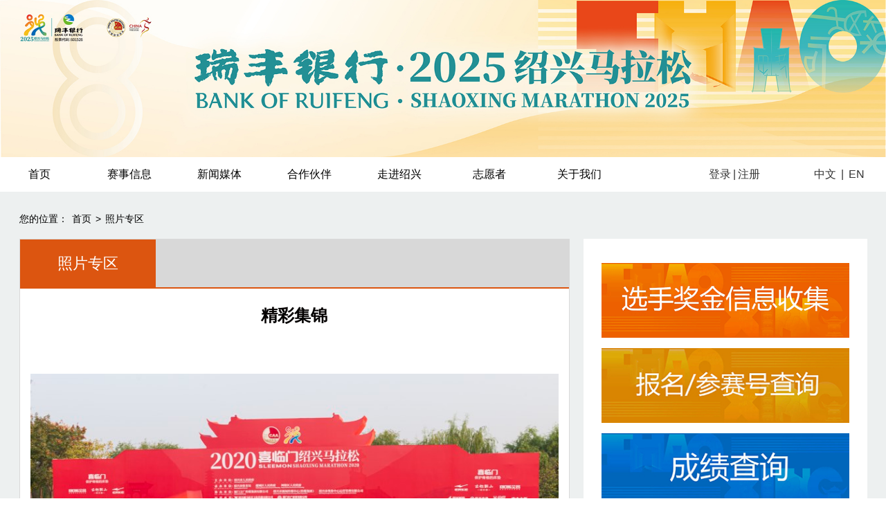

--- FILE ---
content_type: text/html; charset=utf-8
request_url: http://www.sxym.org.cn/html/page-17127.html
body_size: 3859
content:
<!DOCTYPE html>
<html xmlns="http://www.w3.org/1999/xhtml" ><head><meta http-equiv='Content-Type' content='text/html; charset=utf-8' /><meta name='wap-font-scale' content='no' /><meta name='format-detection' content='telephone=no' /><title>精彩集锦-绍兴马拉松</title><link type='text/css' rel='StyleSheet' href='//cdnqy.chinarun.com/skins/default/style/website.css?_t_=1763447960' /><link type='text/css' rel='StyleSheet' href='//cdnqy.chinarun.com/skins/web/style/site.css?_t_=1764478627' /><link type='text/css' rel='StyleSheet' href='//cdnqy.chinarun.com/sites/1185/style/base.css?_t_=1756368289' /><script src='//cdnqy.chinarun.com/js/jquery.js?_t_=1564594405'></script><script src='//cdnqy.chinarun.com/js/bxjslib.js?_t_=1755261795'></script><script src='//cdnqy.chinarun.com/js/mss/site.js?_t_=1768446949'></script><script src='//cdnqy.chinarun.com/sites/1185/js/js.js?_t_=1763921880'></script><script>
var _hmt = _hmt || [];
(function() {
  var hm = document.createElement("script");
  hm.src = "//hm.baidu.com/hm.js?26fad0fa647fab8971d4c110d92f6535";
  var s = document.getElementsByTagName("script")[0]; 
  s.parentNode.insertBefore(hm, s);
})();
</script><script>
var _hmt = _hmt || [];
(function() {
  var hm = document.createElement("script");
  hm.src = "https://hm.baidu.com/hm.js?4dabf885fb7e7428e799b4bf4cfbddc2";
  var s = document.getElementsByTagName("script")[0]; 
  s.parentNode.insertBefore(hm, s);
})();
</script><script>document.write("<meta name='viewport' content='width=1300,initial-scale=" + (screen.width/1300) + "' />");</script><link rel='shortcut icon' href='/sites/1185/img/favicon.ico' /><link rel='icon' href='/sites/1185/img/favicon.ico' /></head>
<body><div class='divPageMain'><div class='divPageMainTop'><div class='divTopAd divHA'><a href='' class='item'><img src='//cdnqy.chinarun.com/upload/site/1185/img/topad/202510/17/500058c8-d8f3-415e-a968-d4c8b414ba99.jpg' class='img'/></a></div><div class='divWebMenu'><div class='menuItem menuItem_0 menuItem_first'><a class='aItem' href='/'>首页</a></div><div class='menuItem menuItem_1'><a class='aItem' href='/html/event.html'>赛事信息</a><div class='divMenu2'><ul class='ulMenu ulMenu2'><li class='liItem2 liItem2_first'><a class='aItem2' href='/html/jsgc.html'>竞赛规程</a></li><li class='liItem2'><a class='aItem2' href='/html/bmxz.html'>报名须知</a></li><li class='liItem2'><a class='aItem2' href='/html/cssm.html'>参赛选手声明</a></li><li class='liItem2'><a class='aItem2' href='/html/bxsms.html'>保险说明书</a></li><li class='liItem2'><a class='aItem2' href='/html/cjwtdy.html'>常见问题答疑</a></li><li class='liItem2'><a class='aItem2' href='/html/bslx.html'>比赛线路</a></li><li class='liItem2'><a class='aItem2' href='/html/lwxz.html'>领物须知</a></li><li class='liItem2 liItem2_last'><a class='aItem2' href='/b/nAfY7n/entry.html'>申请永久参赛号码</a></li></li></ul></div></div><div class='menuItem menuItem_2'><a class='aItem' href='/html/news.html'>新闻媒体</a><div class='divMenu2'><ul class='ulMenu ulMenu2'><li class='liItem2 liItem2_first'><a class='aItem2' href='/html/ssxw.html'>赛事新闻</a></li><li class='liItem2'><a class='aItem2' href='/html/ssgg.html'>赛事公告</a></li><li class='liItem2 liItem2_last'><a class='aItem2' href='/html/zym.html'>醉越马</a></li></li></ul></div></div><div class='menuItem menuItem_3'><a class='aItem' href='/html/sponsor.html'>合作伙伴</a><div class='divMenu2'><ul class='ulMenu ulMenu2'><li class='liItem2 liItem2_first'><a class='aItem2' href='/html/partnertitle.html'>赛事总冠名</a></li><li class='liItem2'><a class='aItem2' href='/html/partnertop.html'>顶级战略合作伙伴</a></li><li class='liItem2'><a class='aItem2' href='/html/partnerofficial.html'>官方合作伙伴</a></li><li class='liItem2'><a class='aItem2' href='/html/partnersponsor.html'>官方赞助商</a></li><li class='liItem2'><a class='aItem2' href='/html/partnersupport.html'>赛事支持商</a></li><li class='liItem2'><a class='aItem2' href='/html/partnermediazl.html'>战略合作媒体</a></li><li class='liItem2'><a class='aItem2' href='/html/partnermedia.html'>合作媒体</a></li><li class='liItem2 liItem2_last'><a class='aItem2' href='/html/partnerservice.html'>官方服务商</a></li></li></ul></div></div><div class='menuItem menuItem_4'><a class='aItem' href='/html/zjsx.html'>走进绍兴</a><div class='divMenu2'><ul class='ulMenu ulMenu2'><li class='liItem2 liItem2_first'><a class='aItem2' href='/html/sxjj.html'>绍兴简介</a></li><li class='liItem2'><a class='aItem2' href='/html/sxly.html'>绍兴旅游</a></li><li class='liItem2 liItem2_last'><a class='aItem2' href='/html/sxtq.html'>绍兴天气</a></li></li></ul></div></div><div class='menuItem menuItem_5'><a class='aItem' href='/html/volunteer.html'>志愿者</a><div class='divMenu2'><ul class='ulMenu ulMenu2'><li class='liItem2 liItem2_first'><a class='aItem2' href='/html/zyzfc.html'>志愿者风采</a></li><li class='liItem2 liItem2_last'><a class='aItem2' href='javascript:void(webPages.site.comm.toZyzzs());'>证书下载</a></li></li></ul></div></div><div class='menuItem menuItem_6 menuItem_last'><a class='aItem' href='/html/aboutus.html'>关于我们</a><div class='divMenu2'><ul class='ulMenu ulMenu2'><li class='liItem2 liItem2_first'><a class='aItem2' href='/html/ssjj.html'>赛事简介</a></li><li class='liItem2'><a class='aItem2' href='/html/lxwm.html'>联系我们</a></li><li class='liItem2 liItem2_last'><a class='aItem2' href='/html/gywm.html'>运营机构</a></li></ul></div></div></div><div class='divUserInfo'><span id='spTopUserInfo'><a href="/html/memberlogin.html" style="color:#1a409e;"  target="_top">登录</a>|<a href="/html/memberregister.html" style="color:#1a409e;margin-right:50px;"  target="_top">注册</a></span><span class='spLangList'> <a href='/' class='aCn' title='切换到中文版'>中文</a><span> | </span><a href='/en/'  class='aEn' title='Switch to the English version'>EN</a></span></div></div><div class='divPageMainMiddle'><div class='divPageMainMiddleContent'><div class='divSitePath'><div class='divControlSitePath'>您的位置：<a href='/' >首页</a>&gt;<a href="/html/photo.html">照片专区</a></div></div><div class='divPageMiddleLeft'><div class='divHA divContent'><div class='divCategoryName'><span class='n'>照片专区</span></div><div class='divArticle'  id='divArticle17127'><div class='divArtTitle'>精彩集锦</div><div class='divArtInfo' style='visibility:hidden;'>日期：2019-03-15  来源：<a href='/' target='_blank'></a> 浏览：<span class='spHits' id='spArticleHits17127'></span> </div><div class='divArtContent'  ><div class='divBigImg divHA'><img src='//cdnqy.chinarun.com/skins/default/images/blank.gif?_t_=1421624256' /></div><p style="text-align: center;"><img src="//cdnqy.chinarun.com/upload/site/1185/img/art/20210427/6375513696008043708424568.jpg"/></p><p style="text-align: center;"><img src="//cdnqy.chinarun.com/upload/site/1185/img/art/20210427/6375513696025229837138955.jpg"/></p><p style="text-align: center;"><img src="//cdnqy.chinarun.com/upload/site/1185/img/art/20210427/6375513696045541217610004.jpg"/></p><p style="text-align: center;"><img src="//cdnqy.chinarun.com/upload/site/1185/img/art/20210427/6375513696067416572310298.jpg"/></p><p style="text-align: center;"><img src="//cdnqy.chinarun.com/upload/site/1185/img/art/20210427/6375513696086168178552102.jpg"/></p><p style="text-align: center;"><img src="//cdnqy.chinarun.com/upload/site/1185/img/art/20210427/6375513696108059633252396.jpg"/></p><p style="text-align: center;"><img src="//cdnqy.chinarun.com/upload/site/1185/img/art/20210427/6375513696125231681966782.jpg"/></p><p style="text-align: center;"><img src="//cdnqy.chinarun.com/upload/site/1185/img/art/20210427/6375513696143979448208586.jpg"/></p><p style="text-align: center;"><img src="//cdnqy.chinarun.com/upload/site/1185/img/art/20210427/6375513696150240807423739.jpg"/></p><p style="text-align: center;"><img src="//cdnqy.chinarun.com/upload/site/1185/img/art/20210427/6375513696150240807423739.jpg"/></p><p style="text-align: center;"><img src="//cdnqy.chinarun.com/upload/site/1185/img/art/20210427/6375513696201791757865071.jpg"/></p><p style="text-align: center;"><img src="//cdnqy.chinarun.com/upload/site/1185/img/art/20190315/6368824098111803318794982.jpg" title="" alt=""/></p><p style="text-align: center;"><img src="//cdnqy.chinarun.com/upload/site/1185/img/art/20190315/6368824099704181863526900.jpg" title="" alt=""/></p><p style="text-align: center;"><img src="//cdnqy.chinarun.com/upload/site/1185/img/art/20190315/6368824101184946466473266.jpg" title="" alt=""/><img src="//cdnqy.chinarun.com/upload/site/1185/img/art/20190315/6368824102779668618732602.jpg" title="" alt=""/></p><p style="text-align: center;"><img src="//cdnqy.chinarun.com/upload/site/1185/img/art/20190315/6368824104058102419794068.JPG" title="" alt=""/></p><p style="text-align: center;"><img src="//cdnqy.chinarun.com/upload/site/1185/img/art/20190315/6368824105075517765015976.JPG" title="" alt=""/></p><p style="text-align: center;"><img src="//cdnqy.chinarun.com/upload/site/1185/img/art/20190315/6368824106445059018933454.JPG" title="" alt=""/></p><p style="text-align: center;"><img src="//cdnqy.chinarun.com/upload/site/1185/img/art/20190315/6368824107673691318081006.jpg" title="" alt=""/></p><p style="text-align: center;"><img src="//cdnqy.chinarun.com/upload/site/1185/img/art/20190315/6368824109991316418064675.jpg" title="" alt=""/></p><p style="text-align: center;"><img src="//cdnqy.chinarun.com/upload/site/1185/img/art/20190315/6368824111525690868910863.jpg" title="" alt=""/></p><p style="text-align: center;"><img src="//cdnqy.chinarun.com/upload/site/1185/img/art/20190315/6368824114357833812289566.jpg" title="" alt=""/></p><p style="text-align: center;"><img src="//cdnqy.chinarun.com/upload/site/1185/img/art/20190315/6368824116100300418533980.JPG" title="" alt=""/></p><p style="text-align: center;"><img src="//cdnqy.chinarun.com/upload/site/1185/img/art/20190315/6368824117911317314934112.JPG" title="" alt=""/></p><p style="text-align: center;"><img src="//cdnqy.chinarun.com/upload/site/1185/img/art/20190315/6368824118947090863168579.JPG" title="" alt=""/></p><p style="text-align: center;"><img src="//cdnqy.chinarun.com/upload/site/1185/img/art/20190315/6368824121057990916754022.jpg" title="" alt=""/></p><p><br/></p><p style="text-align: center;"><img src="//cdnqy.chinarun.com/upload/site/1185/img/art/20190315/6368824131239272868248816.jpg" title="" alt=""/></p><p style="text-align: center;"><img src="//cdnqy.chinarun.com/upload/site/1185/img/art/20190315/6368824133372144165061971.jpg" title="" alt=""/></p><p style="text-align: center;"><img src="//cdnqy.chinarun.com/upload/site/1185/img/art/20190315/6368824135627663866174002.JPG" title="" alt=""/></p><p style="text-align: center;"><img src="//cdnqy.chinarun.com/upload/site/1185/img/art/20190315/6368824137558692616873011.jpg" title="" alt=""/></p><p style="text-align: center;"><img src="//cdnqy.chinarun.com/upload/site/1185/img/art/20190315/6368824174503593616498684.png" title="" alt=""/><img src="//cdnqy.chinarun.com/upload/site/1185/img/art/20190315/6368824175220539915007864.png" title="" alt=""/></p></div><div class='divBottomBar'>上一篇：<a href='page-0.html' class='aPre' id='aArticlePre17127'></a>　<br />下一篇：<a href='page-17128.html' class='aNext' id='aArticleNext17127'>摄影大赛</a></div> <script>webPages.site.funs.fixArticle(17127);</script> </div></div></div><div class='divPageMiddleRight'>
<div class='divRight1Row1 rightCom'>
    <div class='daojishi' id='divTimer' style='display:none;'></div>
    <div class='divQuery'><a href='http://www.sxym.org.cn/b/BZJjUz/entry.html' style='background-image:url(//cdnqy.chinarun.com/upload/site/1185/img/rightlinks/202512/03/09929164-5ad9-4987-b931-739aa0cc2c7a.png)' class='aItem'></a><a href='http://www.sxym.org.cn/b/qUVRVb/query.html' style='background-image:url(//cdnqy.chinarun.com/upload/site/1185/img/rightlinks/202510/31/36aefc2b-7168-4086-9acf-3e743549afeb.jpg)' class='aItem'></a><a href='/html/chengjiquery.html' style='background-image:url(//cdnqy.chinarun.com/upload/site/1185/img/rightlinks/202510/31/cb983cc0-0bdf-4428-8b80-e6084ae87c8a.jpg)' class='aItem'></a><a href='javascript:void(webPages.site.comm.toZhaopian())' style='background-image:url(//cdnqy.chinarun.com/upload/site/1185/img/rightlinks/202508/06/24a0e0ce-95ad-4553-8e7e-4c388d74f3fb.jpg)' class='aItem'></a><a href='javascript:void(webPages.site.comm.toZhengshu())' style='background-image:url(//cdnqy.chinarun.com/upload/site/1185/img/rightlinks/202508/06/e58c5561-2694-4b78-8970-555f7e76a255.jpg)' class='aItem'></a></div>
</div></div><script>webPages.site.pageIndex.init();</script></div></div><div class='divPageMainBottom'><div class='divPageFoot1'><div class='footRow2'><div class='divnr'><p><strong>主办单位：</strong>绍兴市人民政府</p><p><strong>认证单位：</strong><a href="https://www.athletics.org.cn/" target="_blank">中国田径协会</a></p><p><strong>指导单位：</strong>浙江省体育局</p><p><strong>承办单位：</strong>绍兴市体育局 &nbsp;越城区人民政府 &nbsp;柯桥区人民政府</p><p><strong>协办单位：</strong>厦门文广传媒集团有限公司 &nbsp;绍兴市新闻传媒中心（传媒集团） &nbsp;绍兴市奥体中心</p><p><strong>运营单位：</strong>厦门文广体育有限公司</p><p><strong>备案号：&nbsp;</strong>&nbsp;<a href="https://beian.miit.gov.cn/" target="_blank" style="text-wrap-mode: wrap;">浙ICP备19043502号-1</a><span style="text-wrap-mode: wrap;">&nbsp;</span>&nbsp; 浙公网安备33060202000459号</p><p><br/></p></div></div></div><div class='divBtmQRCodes'><div class='item'><img src='//cdnqy.chinarun.com/upload/site/1185/img/btmqrcode/202408/17/e237ae27-829c-4d19-868d-1003bbb83bf2.png' class='img' /><div class='text'>绍兴马拉松</div></div><div class='item'><img src='//cdnqy.chinarun.com/upload/site/1185/img/btmqrcode/202408/17/462d0b60-ddae-4ece-aa34-7703fe643d35.png' class='img' /><div class='text'>越马体育</div></div></div><div class='divPageFoot divHA'><p><strong>主办单位：</strong>绍兴市人民政府</p><p><strong>认证单位：</strong><a href="https://www.athletics.org.cn/" target="_blank">中国田径协会</a></p><p><strong>指导单位：</strong>浙江省体育局</p><p><strong>承办单位：</strong>绍兴市体育局 &nbsp;越城区人民政府 &nbsp;柯桥区人民政府</p><p><strong>协办单位：</strong>厦门文广传媒集团有限公司 &nbsp;绍兴市新闻传媒中心（传媒集团） &nbsp;绍兴市奥体中心</p><p><strong>运营单位：</strong>厦门文广体育有限公司</p><p><strong>备案号：&nbsp;</strong>&nbsp;<a href="https://beian.miit.gov.cn/" target="_blank" style="text-wrap-mode: wrap;">浙ICP备19043502号-1</a><span style="text-wrap-mode: wrap;">&nbsp;</span>&nbsp; 浙公网安备33060202000459号</p><p><br/></p></div></div></div><script>webPages.site.comm.init({"auth":false,"daojishi":new Date('2018/11/25 7:30:00')});</script><div class='divSiteSupport'><a href='http://www.chinarun.com' class='aChinaRun' target='_blank'>CHINARUN玩比赛 提供技术支持</a></div>
</body></html>

--- FILE ---
content_type: text/css; charset=utf-8
request_url: http://cdnqy.chinarun.com/skins/default/style/website.css?_t_=1763447960
body_size: 15410
content:
@font-face{font-family:'arrows';src:url('../font/arrows/arrows.eot?');src:url('../font/arrows/arrows.eot?#iefix') format('embedded-opentype'),url('../font/arrows/arrows.woff') format('woff'),url('../font/arrows/arrows.ttf') format('truetype'),url('../font/arrows/arrows.svg#arrows') format('svg');font-weight:normal;font-style:normal}html{_background-attachment:fixed;min-height:100%;-webkit-overflow-scrolling:touch;-webkit-text-size-adjust:none;font-size:16px}body{position:relative;background-position:center center;font-size:16px;color:#000;text-align:left;background-color:#fff;font-family:verdana,sans-serif;padding:0;margin:0;_background-attachment:fixed;min-height:100%;-webkit-text-size-adjust:none}img{border:0;vertical-align:top}*{padding:0;margin:0;-webkit-tap-highlight-color:rgba(0,0,0,0)}::-webkit-input-placeholder{color:#999}input[type="text"],input[type="password"],A{-webkit-appearance:none;appearance:none;outline:0}textarea,input[type="text"],input[type="password"],A{font-size:16px}.no-touch{-webkit-touch-callout:none;-webkit-user-select:none;-khtml-user-select:none;-moz-user-select:none;-ms-user-select:none;user-select:none}p{margin:1em 0}A{font-family:verdana,sans-serif;color:#00f;text-decoration:none}A:hover{text-decoration:underline;color:#f00}ul,ol{position:relative;margin:0;padding:0}li{position:relative;margin:0;padding:0;list-style:none;list-style-image:none;vertical-align:bottom}input{outline:0}.divHA{position:relative;min-height:1px;overflow:hidden;_height:1px;_overflow-y:visible}.centerImg{display:table-cell;vertical-align:middle;text-align:center;*display:block;*font-family:Arial;*font-size:expression((function(n){n.style.fontSize=n.clientHeight*.9})(this));height:100%}.centerImgRepeat{display:table-cell;vertical-align:middle;text-align:center;*display:block;*font-family:Arial;*font-size:expression(this.clientHeight*.9);height:100%}.centerImg img,.centerImgRepeat img{vertical-align:middle}.imgBack{position:absolute;top:0;left:0}.alert{color:#f00}.clear{float:none;clear:both}.ellipsis,.shenglvhao{display:block;word-break:keep-all;white-space:nowrap;overflow:hidden;text-overflow:ellipsis;o-text-overflow:ellipsis;_width:100%}.textjustify{text-align:justify;text-justify:inter-ideograph}.forbidSelect{-moz-user-select:none;-khtml-user-select:none;user-select:none}.hide{display:none!important}.bxButton{cursor:pointer;border:1px solid #39f;font-size:12px;background:#b9dbe2;color:#000;padding:2px 2px 0 2px;*padding:1px 2px 0 2px;width:auto;_width:0;overflow:visible!ie}.bxButton:hover{cursor:pointer;background:#39f;border:1px solid #39f}.loading{width:32px;height:32px;background:url([data-uri]) center center no-repeat;display:block;margin:20px auto}.loading2{width:16px;height:16px;background:url([data-uri]) center center no-repeat;display:inline-block}.aspNetHidden{display:none}.vertMiddle{vertical-align:middle}.vertMiddle *{vertical-align:middle}.bx_gv{padding:0;text-align:center;border-collapse:collapse;table-layout:fixed;width:100%}.bx_gv_header{background-color:#1d529c;text-align:center;height:25px;color:#fff}.bx_gv th{border:1px solid #a8c7ce;font-weight:normal}.bx_gv td{border:1px solid #a8c7ce;word-wrap:break-word;word-break:break-all;padding:1px 2px;line-height:120%}.bx_gv_header th .d{position:relative;width:100%;height:100%}.bx_gv_header th .aSort{position:absolute;left:0;top:0;display:block;width:100%;height:100%;z-index:10;background:none}.bx_gv_header th .aSortAsc{background:url(/skins/default/images/admin/sg_asc.gif?_t_=1421624255) right center no-repeat}.bx_gv_header th .aSortDesc{background:url(/skins/default/images/admin/sg_desc.gif?_t_=1421624255) right center no-repeat}.bx_gv_row{min-height:20px}.bx_gv_row:hover{background-color:#b9dbe2}.bx_gv_footer{background-color:#1d529c;text-align:center;height:25px;color:#fff}.bx_gv_pager{text-align:center}.valMessage{text-align:left;color:#000;min-height:20px;_height:20px;line-height:120%;background:no-repeat 4px top;display:inline-block}.valMessageOk{padding-left:24px;background-image:url(../Images/li_ok.png?_t_=1500668194)}.valMessageWaiting{padding-left:24px;background-image:url(../Images/li_wait.gif?_t_=1500668194)}.valMessageError{padding-left:24px;background-image:url(../Images/li_err.png?_t_=1500668194);color:#f00}.divImagesPlayer{position:relative;width:100%;height:100%;overflow:hidden}.ImageDisplayBox{position:relative;width:100%;height:100%;text-align:center;overflow:visible}.ImageDisplayBox .titleBar{display:none}.ImageDisplayBox .aLink{position:relative;left:0;top:0;display:block;width:100%;height:100%}.ImageDisplayBox .imgDisplay{position:relative;margin:auto;left:0;zoom:1;width:100%;height:100%}.ImageDisplayBox .summaryBox{position:absolute;bottom:0;left:0;width:100%;text-align:left;display:none;line-height:120%;text-indent:2em;text-align:justify;text-justify:inter-ideograph}.ImageDisplayBox .summaryBack{position:absolute;bottom:0;left:0;font-size:1px;height:1px;width:100%;background-color:#000;color:#fff;filter:alpha(opacity=50);opacity:.4;display:none}.ImageDisplayBox .divMask{position:absolute;top:0;left:0;width:100%;height:100%;display:none;z-index:90}.ImageDisplayBox .divNumber{position:absolute;bottom:0;text-align:right;height:18px;right:0;background:repeat;font-size:0;z-index:100}.ImageDisplayBox .divNumItem{cursor:pointer;margin:0 1px;height:16px;width:16px;text-align:center;line-height:20px;position:relative;display:inline-block;font-size:11px;font-family:Arial;line-height:16px;background:#666}.ImageDisplayBox .divNumItem{*display:inline}.ImageDisplayBox .divNumItemCurrent,.ImageDisplayBox .divNumItem:hover{color:#f00;background:#fff}.divScrollBox{overflow:hidden;border:0;width:100%;height:100%;position:relative}.divScrollBox .tabScroll{border-collapse:collapse;table-layout:auto;left:0;top:0;position:absolute}.divScrollBox .tdScrollItem{position:relative;_width:10px;_overflow-y:visible;white-space:nowrap}.imgVcode{position:relative;height:25px;cursor:pointer;width:60px}.ItemHelp{display:none;width:14px;height:14px;overflow:hidden;background:url(../images/help.gif?_t_=1421624262) center center no-repeat;font-size:1px;cursor:default;position:relative;overflow:hidden;padding:2px;vertical-align:middle}.ItemHelp_show{display:inline-block}.ItemHelp_show{*display:inline}.ItemHelpPanel{border:1px solid #b2d5eb;width:150px;display:none;position:absolute;background-color:#fff}.ItemHelpPanel .divRT{border-bottom:1px solid #b2d5eb;background-color:#d6e9f5;min-height:18px;color:#4f7690;line-height:18px;padding-left:5px;text-align:left}.ItemHelpPanel .divRC{padding:5px;color:#c00;font-size:12px;line-height:14px;text-align:left}.divPager{font-family:Verdana,Arial,Helvetica,sans-serif;margin:3px;padding:3px;position:relative;clear:both;float:none;margin:10px 0;text-align:center}.divPager a{font-family:Verdana,Arial,Helvetica,sans-serif;font-size:12px;text-decoration:none}.divPager_normal a{padding:2px 6px;border:#dedfde 1px solid;color:#0061de;margin:2px}.divPager_normal a:hover{border:#000 1px solid;color:#fff;background-color:#0061de}.spIndexDisabled{color:#9a9a9a}.spPreviewDisabled{color:#adaaad;width:20px;display:inline-block}.spNextDisabled{color:#adaaad}.spBackDisabled{color:#9a9a9a}.spCurrent{border:#000 1px solid;color:#fff;background:#0061de;padding:1px 5px}.divPager_simple{text-align:right}.divPager_simple A{display:inline;border:0;padding:0 2px 0 2px}.divPager_simple A:hover{font-weight:bold}.divPager_simple .aCurrent{font-weight:bold}.divSelect{border:1px solid #828790;min-height:10px;_height:10px;width:150px;overflow:hidden;_overflow-y:visible;font-size:12px;background-color:#fff;position:absolute;display:none}.divSelect .divOption{background-color:#fff;color:#000;cursor:default;margin-top:2px;height:16px;line-height:16px}.divSelect .divOptionHover{background-color:#39f;color:#fff;cursor:default;border:#c60 1px dotted;margin-top:2px;height:14px}.divTab{position:relative;min-height:1px;overflow:hidden;_height:1px;_overflow-y:visible}.divTab .divTabTitle{position:relative;text-align:left;border-bottom:1px solid #75a9d1;font-size:0}.divTab .divTabTitleItem{position:relative;display:inline-block;text-align:center;height:20px;line-height:20px;cursor:pointer;background:#b5cfe4;border:1px solid #ace;margin:0;font-size:12px}.divTab .divTabTitleItem{*display:inline}.divTab .active{background:#75a9d1;color:#fff}.divTab .divTabContent{position:relative;min-height:1px;overflow:hidden;_height:1px;_overflow-y:visible;padding:0}.divTab .divTabContentItem{display:none;position:relative;min-height:1px;overflow:hidden;_height:1px;_overflow-y:visible}.bxContextMenu{position:absolute;z-index:999;border:solid 1px #6593cf;top:0;left:0;background:#ecf0f6;display:none}.bxContextMenu ul{margin:2px}.bxContextMenu li{display:block;border:1px solid #ecf0f6}.bxContextMenu li.hover{border:1px solid #ffbd69;background:#ffe7a2}.bxContextMenu A{height:20px;line-height:20px;text-indent:25px;display:block;white-space:nowrap;color:#000;padding-right:30px}.bxContextMenu A:hover{text-decoration:none}.txtLazyload{overflow:hidden;visibility:hidden;width:1px;height:1px}.dlSelect{display:inline-block;min-width:10px;position:relative;font-size:12px;text-align:left}.dlSelect{*display:inline}.dlSelect dt{border:1px solid #ccc;height:1.5em;line-height:1.5em;cursor:default;background:url(../images/icon/sg.gif?_t_=1421624261) right center no-repeat}.dlSelectBody{border:1px solid #333;display:none;background:#fff;position:absolute}.dlSelectBody dt:hover{border:1px solid #666}.dlSelectBody dd{cursor:default;height:1.5em;line-height:1.5em;border:1px solid #fff;border-left:0;border-right:0;width:100%}.dlSelectBody dd.hover{background:#39f;border:1px dotted #000;border-left:0;border-right:0}.dlTxtSelect{position:absolute;left:0;top:0;display:none;border:1px solid #3a7bb7;background:#fff}.dlTxtSelect dd{cursor:default;height:1.3em;line-height:1.3em;border:1px solid #fff;border-left:0;border-right:0;display:block;padding:0 5px}.dlTxtSelect dd.hover{background:#39f;border:1px dotted #000;border-left:0;border-right:0;color:#fff}.bx_videoplayer{position:relative;background:transparent;display:block}.btn{position:relative;display:inline-block;_width:80px;min-width:80px;padding:0 10px;overflow:hidden;height:30px;line-height:30px;text-align:center;text-decoration:none!important;background:#ddd;border-radius:4px;color:#000;margin-right:10px}.btn:hover{background:#1b9af7;color:#fff}.btnXp{_width:100px;min-width:100px;height:26px;line-height:26px;padding:0 9px;background:#f9f9f9;border-color:#dadada #d2d2d2 #c5c5c5;border-width:1px;color:#444;text-shadow:0 1px white;border-radius:3px;background-image:linear-gradient(to bottom,#fcfcfc,#f0f0f0);box-shadow:inset 0 0 0 1px rgba(255,255,255,.7),0 1px 2px rgba(0,0,0,.05);cursor:pointer;text-decoration:none}.btnXp:hover{background:#fafafa;background-image:linear-gradient(to top,#fcfcfc,#f0f0f0);text-decoration:none}.btnXp[disabled]{background:#f5f4ea;cursor:default}.btn_pay{background:#fff center center no-repeat;background-size:auto 80%;display:block;margin:10px auto}.btn_pay_link{border:1px solid #666;width:200px;height:60px}.btn_pay_check{width:100%;height:80px;background-position:20px center;background-size:auto 60%;overflow:hidden;border-bottom:1px solid #ccc;margin:0;position:relative;text-align:left;text-decoration:none}.btn_pay_check .chk{display:block;width:20px;height:20px;border-radius:100%;border:2px solid #ccc;position:absolute;right:10px;top:28px;overflow:hidden;text-indent:-10000px;text-align:center;line-height:20px;font-size:18px}.btn_pay_check.checked .chk{background:#f00;text-indent:0;color:#fff;border-color:#f00}.btn_pay_1{background-image:url(../Images/Pay/logo/alipay.png?_t_=1616176977)}.btn_pay_2{background-image:url(../Images/Pay/logo/paypal.png?_t_=1616176977)}.btn_pay_128{background-image:url(../Images/Pay/logo/upop.png?_t_=1616176977)}.btn_pay_256,.btn_pay_257{background-image:url(../Images/Pay/logo/weixin.png?_t_=1616176977)}.btn_pay_1024{background-image:url(../Images/Pay/logo/yoopay.png?_t_=1616176977)}.btn_pay_1026{background-image:url(../Images/Pay/logo/jd.png?_t_=1616176977)}.btn_pay_1028{background-image:url(../Images/Pay/logo/allinpay.png?_t_=1616176977)}.btn_pay_1029{background-image:url(../Images/Pay/logo/foreign.png?_t_=1625829977)}@media(max-width:720px){.btn_pay_link{width:80%}}.divEditor{min-height:400px}.divUEditor{min-height:400px}.divDebuggerMessageBox{position:fixed;left:0;bottom:0;width:100%;height:150px;background:rgba(0,0,0,.5);color:#fff}.divDebuggerMessageBoxCnt{height:110px;top:20px;margin:0 20px;position:relative;text-align:left;overflow-y:auto;height:calc(100% - 40px)}.divDebuggerMessageBox .aClose{position:absolute;font-weight:bold;right:0;top:0;font-size:20px;color:#fff;display:block;width:20px;height:20px;line-height:20px;text-align:center}.divDebuggerMessageBox .aClose:hover{color:#f00;text-decoration:none}.divOpenWindow{width:500px;position:fixed;_position:absolute;background-color:#fff;text-align:left;overflow:hidden;border:0;background-color:Transparent;padding-bottom:10px;z-index:999;margin:auto;top:50%}.divOpenWindow .windowCaption{width:100%;height:27px;position:relative;line-height:27px;font-weight:bold;text-indent:10px;color:#fff;background:url(../../../plugins/messagebox/images/icons.png8.png?_t_=1421624188) left top repeat-x;display:none}.divOpenWindow .windowClose{position:absolute;right:23px;top:5px;background-color:Transparent}.divOpenWindow .windowClose A{color:#dd137b;font-weight:bold}.divOpenWindow_green{border:1px solid #50a05b;background:#fff}.divOpenWindow_green .windowCaption{background:url(../../../plugins/messagebox/images/icons.png8.png?_t_=1421624188) left top repeat-x;display:block}.divOpenWindow_green .windowClose{right:5px}.divOpenWindow_green .windowClose A{display:block;width:16px;height:16px;background:url(../../../plugins/messagebox/images/icons.png8.png?_t_=1421624188) left -35px no-repeat;text-indent:-1000px;overflow:hidden;position:relative}.divOpenWindow_green .windowClose A:hover{background-position:-20px -35px}.divOpenWindow_blue{border:1px solid #6c92ad;background:#eee}.divOpenWindow_blue .windowCaption{background:url(../../../plugins/messagebox/images/icons.png8.png?_t_=1421624188) left -60px repeat-x;display:block}.divOpenWindow_blue .windowClose{right:5px}.divOpenWindow_blue .windowClose A{display:block;width:16px;height:16px;background:url(../../../plugins/messagebox/images/icons.png8.png?_t_=1421624188) -40px -35px no-repeat;text-indent:-1000px;overflow:hidden;position:relative}.divOpenWindow_blue .windowClose A:hover{background-position:-60px -35px}.bxmb_box_lock_test{overflow-y:hidden!important}.bxmb_box_container{position:fixed;left:0;top:0;width:100%;height:100%;visibility:hidden;overflow:hidden}.bxmb_box_container_back{position:relative;left:0;top:0;width:100%;height:100%;z-index:1}.bxmb_box{width:500px;position:absolute;max-width:99%;z-index:2;font-size:12px}.bxmb_caption{width:100%;height:27px;position:relative;line-height:27px;font-weight:bold;text-indent:10px;color:#fff;background:url(../../../plugins/messagebox/images/icons.png8.png?_t_=1421624188) left top repeat-x;text-align:left;border-radius:5px 5px 0 0}.bxmb_caption .aClose{position:absolute;right:10px;top:0;color:#dd137b;font-weight:bold}.bxmb_contentborder{position:relative;min-height:50px;overflow:hidden;_height:50px;_overflow-y:visible;background:#fff;border-radius:0 0 5px 5px}.bxmb_content{position:relative;min-height:50px;overflow:hidden;_height:50px;_overflow-y:visible;padding:5px;color:#000}.bxmb_box_green .bxmb_caption .aClose{display:block;width:16px;height:16px;top:5px;right:5px;background:url(../../../plugins/messagebox/images/icons.png8.png?_t_=1421624188) left -35px no-repeat;text-indent:-1000px;overflow:hidden}.bxmb_box_green .bxmb_caption .aClose:hover{background-position:-20px -35px}.bxmb_box_green .bxmb_contentborder{border:1px solid #1a8736}.bxmb_box_blue .bxmb_caption{background-position:left -60px}.bxmb_box_blue .bxmb_caption .aClose{display:block;width:16px;height:16px;top:5px;right:5px;background:url(../../../plugins/messagebox/images/icons.png8.png?_t_=1421624188) -40px -35px no-repeat;text-indent:-1000px;overflow:hidden}.bxmb_box_blue .bxmb_caption .aClose:hover{background-position:-60px -35px}.bxmb_box_blue .bxmb_contentborder{border:1px solid #4a8cc6}.bxmb_box_gray .bxmb_caption{background:#777;color:#fff}.bxmb_box_gray .bxmb_caption .aClose{display:block;width:16px;height:16px;top:5px;right:5px;background:url(../../../plugins/messagebox/images/icons.png8.png?_t_=1421624188) -40px -35px no-repeat;text-indent:-1000px;overflow:hidden}.bxmb_box_gray .bxmb_caption .aClose:hover{background-position:-60px -35px}.bxmb_box_gray .bxmb_contentborder{border:1px solid #777}.bxmb_box_transparent .bxmb_caption{background:transparent}.bxmb_box_transparent .bxmb_caption .aClose{display:block;width:16px;height:16px;top:5px;right:5px;background:url(../../../plugins/messagebox/images/icons.png8.png?_t_=1421624188) -40px -35px no-repeat;text-indent:-1000px;overflow:hidden}.bxmb_box_transparent .bxmb_caption .aClose:hover{background-position:-60px -35px}.bxmb_box_transparent .bxmb_content{border:0;background:transparent;padding:0}.bxmb_box_transparent .bxmb_contentborder{border:0;background:transparent}.bxprompt{position:relative}.bxprompt_table{position:relative;width:100%;table-layout:fixed;border-collapse:collapse}.bxprompt_col1{width:100px}.bxprompt_col3{width:200px}.bxprompt_td1{text-align:right;padding-right:10px;vertical-align:middle}.bxprompt_td1 *{vertical-align:middle}.bxprompt_td2{text-align:left;padding:2px 2px;vertical-align:middle}.bxprompt_td2 *{vertical-align:middle}.bxprompt .divRemark{padding:2px 0;line-height:150%;position:relative}.bxprompt .spChildItem{position:relative;float:left;margin-right:10px}.bxprompt .labCheckBoxListItem{position:relative;margin-right:10px;white-space:nowrap}.bxprompt .divImgUpload{width:135px}.bxprompt .txt{border:1px solid #ccc;height:20px;line-height:20px;width:95%;padding:0 2px}.bxprompt .txt:hover{border:1px solid #3f7dbc}.bxprompt .textarea{border:1px solid #ccc;height:90px;overflow-y:auto;line-height:20px;width:95%;padding:2px}.bxprompt .textarea:hover{border:1px solid #3f7dbc}.bxprompt .divUEditor{margin-right:15px}.bxprompt .submit{text-align:left;padding-top:25px}.bxprompt .bxprompt_tdsingle_submit{text-align:center}.bxmb_box_confirm_message{height:50px;padding-bottom:40px;padding-top:10px;display:table;table-layout:fixed;width:100%}.bxmb_box_confirm_message_text{display:table-cell;vertical-align:middle;text-align:center}.bxmb_box_confirm_btns{white-space:nowrap;position:absolute;left:0;bottom:0;width:100%;height:30px;text-align:center}.bxalert{position:relative}.bxalert .divBtn{text-align:center;padding-top:20px}.bxprompt_border{background:#eff2f5}.bxprompt_border .bxprompt_td1,.bxprompt_border .bxprompt_td2,.bxprompt_border .bxprompt_td3,.bxprompt_border .bxprompt_tdsingle{border:1px solid #a8c7ce}.bxwaiting{position:relative;text-align:center}.bxwaiting .spMessage{position:relative}.bxwaiting .divTimer{margin:10px;position:relative;font-family:Arial;height:25px;font-size:20px}@media(max-width:720px){.bxmb_box_confirm_btns .btnXp{width:50%;border:0;padding:0;margin:0;background:transparent;border-top:1px solid #ccc;border-radius:0;text-shadow:none;box-shadow:none;height:30px;line-height:30px;vertical-align:middle}.bxmb_box_confirm_btns .btnSure{border-right:1px solid #ccc}}.bx_pager{text-align:center;position:relative;margin:20px auto}.bx_pager .bx_pager_nums{position:relative;overflow:hidden;min-height:10px}.bx_pager .bx_pager_num{position:relative;display:inline-block;height:26px;line-height:26px;min-width:22px;padding:0 2px;text-align:center;border:1px solid #ccc;border-radius:4px;margin:0 2px;font-size:15px;font-family:Arial;color:#333;text-decoration:none;background:#fff}.bx_pager .bx_pager_num_first,.bx_pager .bx_pager_num_prev,.bx_pager .bx_pager_num_next,.bx_pager .bx_pager_num_last{font-family:宋体}.bx_pager .bx_pager_num:hover{background:#ccc}.bx_pager .bx_pager_num_current{background:#ccc}.bx_pager .bx_pager_num_disabled{border-color:#ccc;color:#ccc;background:#fff!important}.bx_pager .bx_pager_remark{color:#666;padding:5px;font-size:12px}.bx_pager .bx_pager_num_dot{background:transparent!important;border-color:transparent!important}.bx_pager .bx_pager_jump{position:relative;text-align:center;vertical-align:middle;padding:10px 0 5px 0;font-size:12px;color:#333}.bx_pager .bx_pager_jump_page{border:1px solid #ccc;border-radius:4px;margin:0 2px;font-size:12px;font-family:Arial;color:#333;text-decoration:none;background:#fff;width:40px;text-align:center;height:20px}.bx_pager_skin_green .bx_pager_num{border-color:#007650}.bx_pager_skin_green .bx_pager_num:hover{background:#007650}.bx_pager_skin_green .bx_pager_num_current{background:#007650;color:#fff}.bx_pager_skin_green .bx_pager_jump_page{border-color:#007650}.bx_pager_skin_red .bx_pager_num{border-color:#f00}.bx_pager_skin_red .bx_pager_num:hover{background:#f00}.bx_pager_skin_red .bx_pager_num_current{background:#f00;color:#fff}.bx_pager_skin_red .bx_pager_jump_page{border-color:#f00}.bx_pager_skin_blue .bx_pager_num{border-color:#00f}.bx_pager_skin_blue .bx_pager_num:hover{background:#00f}.bx_pager_skin_blue .bx_pager_num_current{background:#00f;color:#fff}.bx_pager_skin_blue .bx_pager_jump_page{border-color:#00f}.bx_sloader{position:relative;height:100%;overflow:hidden;overflow-y:auto}.bx_sloader_pulldown{position:relative;height:30px;display:none}.bx_sloader_pullup{position:relative;height:30px;display:none}.bx_sloader_pulldown_show{display:block}.bx_sloader_pullup_show{display:block}.bx_sloader .dropload-up,.dropload-down{position:relative;height:0;overflow:hidden;font-size:12px;-webkit-transform:translateZ(0);transform:translateZ(0)}.bx_sloader .dropload-down{height:50px}.bx_sloader .dropload-refresh,.dropload-update,.dropload-load,.dropload-noData{height:50px;line-height:50px;text-align:center}.bx_sloader .dropload-load .dropload-loading{display:inline-block;height:15px;width:15px;border-radius:100%;margin:6px;border:2px solid #666;border-bottom-color:transparent;vertical-align:middle;-webkit-animation:rotate .75s linear infinite;animation:rotate .75s linear infinite}@-webkit-keyframes rotate{0%{-webkit-transform:rotate(0deg)}50%{-webkit-transform:rotate(180deg)}100%{-webkit-transform:rotate(360deg)}}@keyframes rotate{0%{transform:rotate(0deg)}50%{transform:rotate(180deg)}100%{transform:rotate(360deg)}}.bx_tooltip{position:absolute;display:none;z-index:100000}.bx_tooltip_message{position:relative;background:#000;border-radius:4px;min-height:10px;overflow:hidden;color:#fff;min-width:100px;padding:2px 10px;font-size:12px;line-height:18px;max-width:100%;text-align:justify}.bx_tootip_nav{position:absolute;display:block;width:0;height:0}.bx_tooltip_lefttop{padding-bottom:8px}.bx_tooltip_lefttop .bx_tooltip_message{border-bottom-left-radius:0}.bx_tooltip_lefttop .bx_tootip_nav{left:0;bottom:0;border-right:8px solid transparent;border-top:8px solid #000}.bx_tooltip_righttop{padding-bottom:8px}.bx_tooltip_righttop .bx_tooltip_message{border-bottom-right-radius:0}.bx_tooltip_righttop .bx_tootip_nav{right:0;bottom:0;border-left:8px solid transparent;border-top:8px solid #000}.bx_tooltip_righttop.btType .bx_tooltip_message{border-bottom-right-radius:4px;border-top-right-radius:0}.bx_tooltip_righttop.btType .bx_tootip_nav{bottom:auto;top:-8px;border-top:0;border-bottom:8px solid #000}.bx_ui_app_menu_oper{position:fixed;left:0;top:0;width:100%;height:100%;overflow:hidden;z-index:1000}.bx_ui_app_menu_oper_back{position:absolute;left:0;top:0;width:100%;height:100%;background:rgba(0,0,0,.5);z-index:1}.bx_ui_app_menu_oper_title{position:relative;min-height:10px;line-height:1.5em;overflow:hidden;padding:.5em;font-size:12px;color:#333;text-align:center}.bx_ui_app_menu_oper_cnt{position:absolute;z-index:10;left:0;bottom:0;width:100%;padding:20px 0;background:#fff;min-height:10px;overflow:hidden}.bx_ui_app_menu_oper_btn{width:20%;float:left;margin:20px 2.5%;text-align:center;position:relative}.bx_ui_app_menu_oper_btn:before{display:block;content:"";padding-top:100%;position:relative}.bx_ui_app_menu_oper_btn_iconborder{position:absolute;height:50%;height:calc(100% - 30px);left:0;top:0;width:100%}.bx_ui_app_menu_oper_btn_icon{position:relative;width:100%;height:100%;background:url(/plugins/ui/img/p_1.png?_t_=1503045772) center center no-repeat;background-size:auto 80%}.bx_ui_app_menu_oper_btn_text{position:absolute;left:0;bottom:0;width:100%;height:30px;line-height:30px;overflow:hidden;color:#666;text-align:center;font-size:12px}.bx_ui_listedit_btns{position:relative;text-align:left;padding:5px 0}.bx_ui_listedit_list_th_sort{width:60px}.bx_ui_listedit_list_th_oper{width:100px}.bx_ui_listedit_list_oper_btn{position:relative;display:inline-block;width:16px;height:16px;overflow:hidden;text-decoration:none!important;margin:4px}.bx_ui_listedit_list_oper_btn_insert{background:url(/Skins/Default/Images/Icon/wp/light/appbar.add.rest.png?_t_=1523121363) center center no-repeat;background-size:200%}.bx_ui_listedit_list_oper_btn_edit{background:url(/Skins/Default/Images/Icon/wp/light/appbar.edit.rest.png?_t_=1523121364) center center no-repeat;background-size:200%}.bx_ui_listedit_list_oper_btn_del{background:url(/Skins/Default/Images/Icon/wp/light/appbar.delete.rest.png?_t_=1523121364) center center no-repeat;background-size:200%}.bx_ui_listedit .thImg{width:110px}.bx_ui_listedit .tdImg{text-align:center;height:110px}.bx_ui_listedit .img{_width:100px;_height:100px;max-width:100px;max-height:100px;border:1px solid #ccc;cursor:pointer}.bx_ui_listedit .img:hover{border:1px solid #f00}.bx_ui_listedit .ulInfo{position:relative;margin:10px}.bx_ui_listedit .liInfo{position:relative;padding-left:70px;min-height:25px;text-align:left}.bx_ui_listedit .liInfo .t{position:absolute;left:0;top:0;min-width:60px;text-align:right;font-weight:bold;color:#000}.bx_ui_listedit .tdOper{line-height:150%}.bx_ui_dlg{position:fixed;left:0;top:0;width:100%;height:100%;overflow:hidden}.bx_ui_dlg_html_locktest{overflow-y:hidden!important}.bx_ui_dlg_bg{position:absolute;left:0;top:0;width:100%;height:100%;overflow:hidden;background:#000}.bx_ui_dlg_main{position:absolute;left:0;top:0;width:500px;border-radius:4px;background:#fff;overflow:hidden;max-width:90%}.bx_ui_dlg_caption{position:relative;height:30px;line-height:30px;padding-left:15px}.bx_ui_dlg_caption_title{display:block;font-weight:bold;text-align:left}.bx_ui_dlg_caption_close{position:absolute;right:0;top:0;display:block;z-index:20;width:30px;height:30px;background:url(/Skins/Default/Images/Icon/wp/light/appbar.close.rest.png?_t_=1523121364) center center no-repeat;opacity:.3}.bx_ui_dlg_caption_close:hover{opacity:1}.bx_ui_dlg_caption_bar{position:absolute;left:0;top:0;width:100%;height:100%;z-index:10}.bx_ui_dlg_body{overflow-y:auto;min-height:200px}.bx_ui_dlg_body_content{position:relative;padding:15px;padding-top:0;text-align:justify;overflow:hidden;overflow-y:auto}.bx_ui_dlg_btns{position:absolute;left:0;bottom:0;width:100%;height:40px;white-space:nowrap;overflow:hidden}.bx_ui_dlg_btns_btn{position:relative;display:inline-block;height:40px;text-align:center;line-height:40px;border-right:1px solid #ccc;border-top:1px solid #ccc;cursor:pointer}.bx_ui_dlg_btns_btn:last-child{border-right:0}.bx_ui_dlg_btns_btn:hover{background-color:#ddd}.bx_ui_dlg_loading{position:absolute;left:0;top:0;width:100%;height:100%;z-index:100}.bx_ui_dlg_loading_back{position:relative;display:block;height:100%;background:#fff;opacity:.6}.bx_ui_dlg_loading_loading{position:absolute;display:block;width:100px;height:100px;border-radius:10px;background:#000 url(../Images/loading3.gif?_t_=1451978371) center center no-repeat;position:absolute;left:50%;top:50%;margin-left:-50px;margin-top:-50px;background-color:rgba(0,0,0,.8)}.bx_ui_dlg_alert{width:400px}.bx_ui_dlg_alert .bx_ui_dlg_body{min-height:50px;display:flex;justify-content:center;align-items:center;flex-direction:column}.bx_ui_dlg_alert_message{text-align:center;word-break:break-all}.bx_ui_dlg_confirm{width:400px}.bx_ui_dlg_confirm .bx_ui_dlg_body{min-height:50px}.bx_ui_dlg_confirm_message{text-align:center;display:flex;justify-content:center;align-items:center;min-height:100px}.bx_ui_dlg_list{width:300px}.bx_ui_dlg_list .bx_ui_dlg_body{min-height:1px}.bx_ui_dlg_list .bx_ui_dlg_btns{height:auto;min-height:40px}.bx_ui_dlg_list .bx_ui_dlg_btns_btn{display:block;width:100%!important;border:0;border-top:1px solid #ccc;background-color:transparent}.bx_ui_dlg_list .bx_ui_dlg_btns_btn:hover{background-color:#ddd}.bx_ui_dlg_prompt{width:600px}.bx_ui_dlg_prompt .bx_ui_dlg_body{min-height:100px}.bx_ui_dlg_waiting{position:relative;text-align:center}.bx_ui_dlg_waiting_message{position:relative}.bx_ui_dlg_waiting_timer{margin:10px;position:relative;font-family:Arial;height:25px;font-size:20px}.bx_ui_dlg_waiting_cnt{text-align:center}.bx_ui_dlg_waiting .bx_ui_dlg_body{min-height:50px}.bx_ui_dlg_type_full .bx_ui_dlg_main{left:0;top:0;width:100%;height:100%;max-height:100%;max-width:100%}.bx_ui_toast{position:fixed;left:0;top:0;width:100%;height:100%}.bx_ui_toast::before{position:absolute;left:0;top:0;width:100%;height:100%;background:rgba(0,0,0,0)}.bx_ui_toast_main{position:absolute;left:0;right:0;width:100%;top:50%;font-size:0;overflow:hidden;min-height:10px;text-align:center}.bx_ui_toast .bx_ui_toast_cnt{position:relative;overflow:hidden;min-width:10px;min-height:10px;max-width:80%;max-width:calc(100% - 20px);background:#000;background:rgba(0,0,0,.8);border-radius:4px;color:#fff;margin:0 auto;display:inline-block;font-size:1rem}.bx_ui_toast_pos_top{top:20px}.bx_ui_toast_pos_center{-webkit-transform:translateY(-50%);transform:translateY(-50%)}.bx_ui_toast_pos_bottom{top:auto;bottom:20px}.bx_ui_toast_icon{display:block;width:100px;height:100px;background:center center no-repeat;position:relative;margin:0 auto;background-size:60px}.bx_ui_toast_msg{margin:10px;display:flex;justify-content:center;text-align:center;line-height:20px;white-space:normal;word-break:break-word}.bx_ui_toast_type_waiting .bx_ui_toast_icon{background:url(../Images/loading3.gif?_t_=1451978371) center center no-repeat;position:relative;margin:0 auto}.bx_ui_toast_type_waiting .bx_ui_toast_msg{margin-top:-5px;min-width:104px}.bx_ui_dlg.animatting,.bx_ui_dlg.animatting .bx_ui_dlg_bg,.bx_ui_dlg.animatting .bx_ui_dlg_main{transition:all ease .2s}.bx_ui_dlg.animatting.animQuick .bx_ui_dlg_main{transition:all ease .2s}.bx_ui_dlg.dialogAnim .bx_ui_dlg_bg{opacity:0}.bx_ui_dlg.boxAnime1_s .bx_ui_dlg_main{transform:scale(0);opacity:0}.bx_ui_dlg .bx_ui_dlg_main{transform-origin:center center}.bx_ui_dlg.boxAnime2_s{left:100%}.bx_ui_select_type_ddl_list{position:absolute;left:0;top:0;background:#fff;border:1px solid #111;text-align:left;overflow:hidden;overflow-y:auto;max-height:200px;color:#000}.bx_ui_select_type_ddl_list_item{overflow:hidden;overflow-y:auto}.bx_ui_select_type_ddl_list_item_text{padding:.6em .5em;display:block;min-height:1.2em;line-height:1.2em}.bx_ui_select_type_ddl_list_group_text{display:block;padding:.5em}.bx_ui_select_type_ddl_list_group.disabled .bx_ui_select_type_ddl_list_group_text{color:#999}.bx_ui_select_type_ddl_list_group .bx_ui_select_type_ddl_list_item_text{padding-left:2.5em}.bx_ui_select_type_ddl_list_item:hover{background:#1e90ff}.bx_ui_select_type_ddl_list_item:hover .bx_ui_select_type_ddl_list_item_text{color:#fff}.bx_ui_select_type_ddl_list_item.disabled{background:transparent!important;color:#999}.bx_ui_select_type_ddl_list_group.disabled .bx_ui_select_type_ddl_list_item{background:transparent!important;color:#999}.bx_ui_select_type_ddl_list_group.disabled .bx_ui_select_type_ddl_list_item_text{background:transparent!important;color:#999}.bx_ui_select_type_ddl_list_item.disabled:hover .bx_ui_select_type_ddl_list_item_text{color:#999}.bx_ui_checkbox{position:relative;overflow:hidden;min-width:1px;display:block;position:relative;min-height:1.4em;vertical-align:top;white-space:nowrap;margin-top:6px}.bx_ui_checkbox .checkbox{width:1em;height:1em;display:block;border:1px solid #666;border-radius:4px;overflow:hidden;position:absolute;width:calc(1em - 2px);height:calc(1em - 2px);cursor:pointer;left:0;top:2px}.bx_ui_checkbox .checkbox .ipt_checkbox{opacity:0;width:100%;height:100%;position:absolute;left:0;top:0;z-index:10}.bx_ui_checkbox .icon{position:absolute;display:none;width:100%;height:100%;z-index:1;display:none;line-height:1.2em;text-align:center;color:#333;font-weight:bold;font-size:.8em}.bx_ui_checkbox .icon::after{display:block;content:"✔"}.bx_ui_checkbox .bx_ui_checkbox_text{position:relative;min-height:1.2em;line-height:1.2em;display:block;padding-left:1.4em;font-size:1em;overflow:hidden;cursor:pointer;white-space:normal}.bx_ui_checkbox.checked .icon{display:block}.bx_ui_checkbox.disabled .radio{border-color:#aaa!important}.bx_ui_checkbox.disabled.checked .icon{background-color:#aaa}.bx_ui_checkbox.disabled{color:#808080}@keyframes bx_ui_checkbox_type_switch_in{from{left:1px}to{left:31px}}@keyframes bx_ui_checkbox_type_switch_out{from{left:31px}to{left:1px}}@keyframes bx_ui_checkbox_type_switch_icon_in{from{opacity:0}to{opacity:1}}@keyframes bx_ui_checkbox_type_switch_icon_out{from{opacity:1}to{opacity:0}}.bx_ui_checkbox_type_switch{height:30px;margin:0}.bx_ui_checkbox_type_switch .checkbox{width:60px;height:30px;background:#ccc;border-radius:15px;border:0;position:relative;top:0}.bx_ui_checkbox_type_switch .checkbox:after{position:absolute;left:1px;top:1px;width:28px;height:28px;border-radius:50%;background:#fff;display:block;content:"";animation:bx_ui_checkbox_type_switch_out .5s;z-index:10}.bx_ui_checkbox_type_switch .icon{display:block;background:#3f96f5;opacity:0;animation:bx_ui_checkbox_type_switch_icon_out .5s}.bx_ui_checkbox_type_switch .icon:after{content:""}.bx_ui_checkbox_type_switch.checked .checkbox:after{animation:bx_ui_checkbox_type_switch_in .5s;left:31px}.bx_ui_checkbox_type_switch.checked .icon{animation:bx_ui_checkbox_type_switch_icon_in .5s;opacity:1}.bx_ui_checkbox_type_switch .bx_ui_checkbox_text{display:none}.bx_ui_radio{position:relative;overflow:hidden;min-height:1px;min-width:1px;display:block;position:relative;min-height:1.4em;cursor:pointer;vertical-align:top;margin-top:6px}.bx_ui_radio .radio{width:.875rem;display:block;border:1px solid #666;border-radius:100%;overflow:hidden;position:relative;float:left}.bx_ui_radio .radio:before{display:block;content:"";padding-top:100%}.bx_ui_radio .radio .ipt_radio{opacity:0;width:100%;height:100%;position:absolute;left:0;top:0;z-index:10}.bx_ui_radio .icon{position:absolute;display:block;width:50%;height:50%;z-index:1;display:none;left:25%;top:25%;background:#000;border-radius:100%}.bx_ui_radio .bx_ui_radio_text{position:relative;min-height:1.1em;line-height:1.1em;display:block;padding-left:1.2rem}.bx_ui_radio.checked .icon{display:block}.bx_ui_radio.disabled .radio{border-color:#aaa!important}.bx_ui_radio.disabled.checked .icon{background-color:#aaa}.bx_ui_area{position:fixed;left:0;bottom:0;width:100%;height:100%}.bx_ui_area_back{position:absolute;left:0;top:0;width:100%;height:100%;background:#000;opacity:.4}.bx_ui_area_main{position:absolute;left:0;bottom:0;height:60%;width:100%;overflow:hidden;background:#fff}.bx_ui_area_header{position:relative;height:40px;line-height:40px;font-size:16px;color:#000;text-align:center;border-bottom:1px solid #eee}.bx_ui_area_navi{position:relative;height:36px;border-bottom:1px solid #eee;text-align:left;white-space:nowrap}.bx_ui_area_navi_item{position:relative;display:inline-block;text-align:center;margin-left:10px;height:24px;line-height:24px;padding-top:11px;border-bottom:1px solid #fff;color:#000;text-decoration:none!important;margin-right:5px;cursor:pointer}.bx_ui_area_navi_item_selected{color:#f00;border-bottom-color:#f00}.bx_ui_area_clear{position:absolute;left:12px;top:12px;height:16px;width:16px;display:block;text-decoration:none!important;background:url(../Images/Icon/bx/gray/clear.png?_t_=1691930947) center center no-repeat;background-size:contain}.bx_ui_area_close{position:absolute;right:0;top:0;height:100%;width:40px;background:url([data-uri]) center center no-repeat;background-size:16px;cursor:pointer}.bx_ui_area_list{position:relative;overflow:hidden;overflow-y:auto;height:calc(100% - 72px)}.bx_ui_area_list_ul{padding-bottom:50px}.bx_ui_area_list_li{position:relative;text-align:left;padding:0 10px;color:#333;margin:10px 0;cursor:pointer}.bx_ui_area_list_li_selected{color:#f00}.bx_ui_area_list_li_selected:after{display:block;height:100%;width:40px;right:10px;top:0;content:"✔";position:absolute;text-align:right}@media(min-width:720px){.bx_ui_area_main{width:600px;height:400px;top:50%;margin-top:-200px;left:50%;margin-left:-300px}}.bx_ui_agreement{position:relative;white-space:normal}.bx_ui_agreement_cnt{position:relative;height:200px;overflow:hidden;overflow-y:auto;border:1px solid #ccc;border-radius:4px}.bx_ui_agreement_btn{position:relative;padding:10px 0}.bx_ui_upload{position:relative}.bx_ui_upload_btns{position:relative;min-height:40px;overflow:hidden}.bx_ui_upload_desc{padding:0 .5em;color:#666;font-size:12px;display:inline-block}.bx_ui_upload_btns_btn{position:relative;background:#ddd;border-radius:4px;line-height:30px;height:30px;text-align:center;text-decoration:none!important;color:#000;display:inline-block;width:120px;height:30px;overflow:hidden;margin-right:10px}.bx_ui_upload_btns_btn.hover{background-color:#ccc}.bx_ui_upload_btns_btn.disabled{background-color:#efefef!important}.bx_ui_upload_btns_selectfile_input{position:absolute;width:100%;height:100%;z-index:10;left:0;top:0;opacity:0}.bx_ui_upload_btns_btn_selectfile .swfupload{position:absolute;width:100%;height:100%;z-index:10;left:0;top:0;opacity:0}.bx_ui_upload_progress{position:relative}.bx_ui_upload_progress_tab{table-layout:fixed;width:99%;border-collapse:collapse}.bx_ui_upload_progress_tab td{border:1px solid #efefef;text-align:center;vertical-align:middle}.bx_ui_upload_progress_tab td.bx_ui_upload_progress_tab_td_name{padding:5px;text-align:left;word-break:break-all}.bx_ui_upload_progress_tab_td_size{width:60px}.bx_ui_upload_progress_tab_td_per{width:60px}.bx_ui_upload_progress_tab_td_per.err{background:url(/Skins/Default/Images/li_err.png?_t_=1500668194) center center no-repeat}.bx_ui_upload_progress_tab_td_per.saving{background:url(/Skins/Default/Images/loading2.gif?_t_=1421624262) center center no-repeat}.bx_ui_upload_list_item{position:relative;float:left;margin:0 5px 5px 0;border:1px solid #efefef;min-height:10px;overflow:hidden;width:25%;width:calc(25% - 5px);min-width:80px;background:rgba(0,0,0,.1)}.bx_ui_upload_list_item .aImg{position:relative;display:block;overflow:hidden;background:center center no-repeat;min-height:10px;width:100%}.bx_ui_upload_list_item .aImg:before{display:block;content:"";padding-top:100%}.bx_ui_upload_list_item_close{position:absolute;display:block;width:20px;height:20px;position:absolute;right:2px;top:2px;cursor:pointer;overflow:hidden;background:rgba(0,0,0,.2);border-radius:100%}.bx_ui_upload_list_item_close:before{display:block;content:"";position:absolute;left:2px;top:50%;margin-top:-1px;width:16px;height:2px;background:#fff;transform-origin:center center;transform:rotate(45deg)}.bx_ui_upload_list_item_close:after{display:block;content:"";position:absolute;left:2px;top:50%;margin-top:-1px;width:16px;height:2px;background:#fff;transform-origin:center center;transform:rotate(-45deg)}.bx_ui_upload_btn_endadd{position:relative;float:left;margin:0 5px 5px 0;border:1px solid #efefef;min-height:10px;min-width:10px;overflow:hidden;max-width:25%;max-width:calc(25% - 5px);display:block;width:100px}.bx_ui_upload_btn_endadd:before{display:block;content:"";padding-top:100%}.bx_ui_upload_btn_endadd_icon{position:absolute;width:50%;height:50%;top:25%;left:25%}.bx_ui_upload_btn_endadd_icon:before{display:block;content:"";width:100%;height:2px;top:50%;margin-top:-1px;background:#d7d7d7;left:0;position:absolute}.bx_ui_upload_btn_endadd_icon:after{display:block;content:"";height:100%;width:2px;left:50%;margin-left:-1px;background:#d7d7d7;top:0;position:absolute}.bx_ui_tab{position:relative}.bx_ui_tab_head{min-height:30px;text-align:left;z-index:10;position:relative;overflow:hidden}.bx_ui_tab_head_item{display:inline-block;height:28px;line-height:28px;border:1px solid #ccc;min-width:50px;padding:0 10px;text-align:center;cursor:pointer;margin-right:2px;border-radius:4px;border-bottom-left-radius:0;border-bottom-right-radius:0;background:#efefef}.bx_ui_tab_head_item.active{border-bottom-color:#fff;background:#fff}.bx_ui_tab_body{border:1px solid #ccc;min-height:100px;margin-top:-1px;position:relative}.bx_ui_ueditor{position:relative;min-height:10px;overflow:hidden}.bx_ui_form{position:relative;margin:auto}.bx_ui_form_tab{position:relative;vertical-align:middle;table-layout:fixed;display:table;width:100%}.bx_ui_form_caption{position:relative;line-height:30px;padding:10px;border-bottom:1px solid #ccc;font-size:20px;text-align:left;margin-bottom:20px}.bx_ui_form_row{position:relative;overflow:hidden;text-align:left;white-space:nowrap;min-height:20px;float:none;clear:both;display:table-row;width:100%}.bx_ui_form_cell{position:relative;display:inline-block;min-height:10px;min-width:10px;overflow:hidden;display:table-cell;vertical-align:top;white-space:normal}.bx_ui_form_cell_head{width:10em;text-align:right;min-height:20px;padding:5px 0;color:#333;vertical-align:top}.bx_ui_form_cell_head_text{display:block;height:2em;line-height:2em;position:relative;overflow:hidden;padding-right:10px}.bx_ui_form_cell_head_text_lines{height:auto;min-height:2em;line-height:1.2em;padding-bottom:.4em}.bx_ui_form_cell_body{text-align:left;min-height:30px;padding:5px 0 5px 10px}.bx_ui_form_cell_val{width:2em;text-align:left;min-height:30px;padding:0;height:30px}.bx_ui_form_cell_whole{width:100%}.bx_ui_form_cell_caption{font-weight:bold;text-align:center;padding:1em}.bx_ui_form_row_val_ok .bx_ui_form_cell_val{background:url(/Skins/Default/Images/li_ok.png?_t_=1500668194) left center no-repeat}.bx_ui_form_row_val_err .bx_ui_form_cell_val{background:url(/Skins/Default/Images/li_err.png?_t_=1500668194) left center no-repeat}.bx_ui_form_cell_other{position:relative;display:block}.bx_ui_form_cell_btns{text-align:center;padding:10px 0;width:100%;display:block}.bx_ui_form_cell_single{display:block;width:auto;text-align:center}.bx_ui_form_row_remark{padding:10px;line-height:150%;white-space:normal}.bx_ui_form_multi{position:relative;float:none;clear:both;overflow:hidden;min-height:10px}.bx_ui_form_multi_item{display:block;width:24%;float:left;margin-right:1%;position:relative}.bx_ui_remark{position:relative;white-space:normal;padding-top:5px}.bx_ui_form_tab.disabled .txt{border-color:#eee;background-color:#efefef}.bx_ui_form_tab.rfv .bx_ui_form_cell_head:after{position:absolute;display:block;content:"*";color:#f00;right:0;line-height:2em;top:0;font-weight:bold;font-size:18px;font-family:Arial}.bx_ui_form_tab_htype_block.rfv .bx_ui_form_cell_head:after{display:none}.bx_ui_form_tab_htype_block.rfv .bx_ui_form_cell_head .bx_ui_form_cell_head_text{padding-left:10px}.bx_ui_form_tab_htype_block.rfv .bx_ui_form_cell_head .bx_ui_form_cell_head_text:after{position:absolute;display:block;content:"*";color:#f00;right:8px;top:0;font-weight:bold;font-size:1.5em;font-family:Arial;right:0;left:0;top:.15em}.bx_ui_form_tab_htype_block{display:block;padding:5px 0}.bx_ui_form_tab_htype_block .bx_ui_form_row{display:block;white-space:normal;padding-bottom:15px}.bx_ui_form_tab_htype_block .bx_ui_form_cell_head{display:block;width:auto;text-align:left;padding:0;padding-left:5px}.bx_ui_form_tab_htype_block .bx_ui_form_cell_body{display:block;width:auto;padding:0}.bx_ui_form_tab_htype_block .bx_ui_form_cell_val{display:block;height:30px;width:18px;top:50%;margin-top:-15px;position:absolute;right:0}.bx_ui_form_multi_item .bx_ui_form_tab_htype_block{padding:0 0 0 0}.bx_ui_form_multi_item .bx_ui_form_tab_htype_block .bx_ui_form_cell_head{padding:0}.bx_ui_form_tab_htype_block .bx_ui_form_cell_head{display:block;width:auto;text-align:left;padding:0}.bx_ui_form_tab_htype_block .bx_ui_form_cell_body{display:block;width:auto;padding:0}.bx_ui_form_tab_htype_block .bx_ui_form_cell_val{display:block;height:30px;width:18px;top:100%;margin-top:-30px;position:absolute;right:0}.bx_ui_form_tab_htype_block.bx_ui_form_tab_notext .bx_ui_form_cell_head{display:none}.bx_ui_form_tab_htype_block.bx_ui_form_tab_notext .bx_ui_form_row{padding-top:0}.bx_ui_form_tab_htype_inline .bx_ui_checkbox_type_switch .checkbox{float:right;right:5px}.bx_ui_form a{font-size:13px}.bx_ui_form .txt{position:relative;height:30px;border:1px solid #ccc;width:99%;width:calc(100% - 4px);border-radius:4px;text-indent:.5em}.bx_ui_form textarea.txt{height:90px;padding:.5em;text-indent:0;width:calc(100% - 1em - 4px)}.bx_ui_form textarea.txt:focus{outline:0}.bx_ui_form .txtVcode{width:120px}.bx_ui_form .txt_type_vcode{width:120px}.bx_ui_form_cell_btns .aBtn{position:relative;border-radius:4px;font-weight:bold;font-size:15px}.bx_ui_form .bx_ui_tab_body_item{display:table;table-layout:fixed;width:100%;padding:20px 0}.bx_ui_form .edui-editor{width:auto!important;white-space:normal}.bx_ui_form .edui-editor-iframeholder{width:auto!important;white-space:normal}.bx_ui_form .bx_ui_form_tab.disabled .txt{background-color:#efefef}.bx_ui_form .vcode{position:relative;display:inline-block;margin-left:10px}.bx_ui_form_tab_htype_block.bx_ui_form_tab_t_checkbox .bx_ui_form_cell_body{margin-top:-30px;text-align:right}.bx_ui_form_tab_htype_block.bx_ui_form_tab_t_checkbox .bx_ui_checkbox .checkbox{float:right;margin-right:15px;position:relative}.bx_ui_form_tab_htype_block.bx_ui_form_tab_t_checkbox .bx_ui_form_cell_val{width:1em}@media(max-width:720px){.bx_ui_form_htype_inline .bx_ui_form_cell_head{text-align:left;padding:0;vertical-align:middle}.bx_ui_form_htype_inline .bx_ui_form_cell_head_text{padding-left:1em;color:#666}.bx_ui_form_htype_inline .bx_ui_form_tab{border-bottom:1px solid #efefef;padding:.5em 0}.bx_ui_form_htype_inline .bx_ui_form_tab.rfv .bx_ui_form_cell_head:after{left:0}.bx_ui_form_htype_inline .txt{text-align:right;border:0}.bx_ui_form_htype_inline .txt::placeholder{color:#000!important}.bx_ui_form_htype_inline .bx_ui_form_cell_val{width:1em}.bx_ui_form_htype_inline .bx_ui_form_tab.disabled .txt{background:none}.bx_ui_form_htype_inline .bx_ui_radio{float:right!important}}.bx_ui_imgcut{position:relative;margin:0 auto;border:1px solid #ccc}.bx_ui_imgcut_main{height:400px;position:relative}.bx_ui_imgcut_btns{position:relative}.bx_ui_imgcut_btns_btn{position:relative;display:inline-block;height:40px;text-align:center;line-height:40px;border-right:1px solid #ccc;border-top:1px solid #ccc;cursor:pointer;width:40%;width:calc(50% - 2px)}.bx_ui_imgcut_btns_btn:last-child{border-right:0}.bx_ui_imgcut_btns_btn:hover{background-color:#ddd}.bx_ui_toolbar{position:absolute;width:100%;height:50px;border-radius:10px;bottom:10px;left:0;width:calc(100% - 20px);left:calc(10px);display:flex;justify-content:space-around}.bx_ui_toolbar_btn{min-width:30px;overflow:hidden;position:relative;display:inline-block;height:40px;text-align:center;cursor:pointer;top:5px;font-size:0}.bx_ui_toolbar_btn_img{display:inline-block;width:20px;height:20px;background:center center no-repeat;background-size:contain}.bx_ui_toolbar_btn_text{color:#fff;display:block;text-align:center;height:20px;line-height:20px;font-size:11px}.bx_ui_toolbar_skin_green{background:rgba(0,115,78,.96)}.bx_ui_toolbar_skin_black{background:rgba(0,0,0,.96)}.bx_ui_toolbar_skin_white{background:rgba(255,255,255,.96)}.bx_ui_toolbar_skin_purple{background:rgba(85,44,104,.96)}.bx_ui_uc_menu{position:relative;padding-bottom:10px}.bx_ui_uc_menu_group{margin-bottom:6px;background:#fff;border:1px solid #eee;border-left:0;border-right:0}.bx_ui_uc_menu_group_item{min-height:30px;overflow:hidden}.bx_ui_uc_menu_group_item_link{display:block;color:#222!important;text-decoration:none!important;position:relative;min-height:30px;overflow:hidden}.bx_ui_uc_menu_group_item_link_text{line-height:20px;border-bottom:1px solid #ddd;display:block;padding:15px 0;margin:0 20px;position:relative}.bx_ui_uc_menu_group_item:last-child .bx_ui_uc_menu_group_item_link_text{border:0}.bx_ui_uc_menu_group_item_link_text:after{display:block;content:"";position:absolute;right:4px;top:50%;height:6px;width:6px;margin-top:-3px;border:1px solid #999;transform-origin:center center;transform:rotate(45deg);font-size:0;border-left:0;border-bottom:0}.bx_ui_uc_menu_group_caption{position:relative;padding:10px;line-height:20px;font-weight:bold}.bx_ui_uc_menu_type_lineicon .bx_ui_uc_menu_group_item_link{float:none;clear:both}.bx_ui_uc_menu_type_lineicon .icon{height:20px;line-height:20px;width:20px;display:block;background:center center no-repeat;background-size:contain;float:left;margin:15px 0;margin-left:10px;position:relative}.bx_ui_uc_menu_type_lineicon .bx_ui_uc_menu_group_item_link_text{float:left;width:calc(100% - 60px);margin-left:10px}.bx_ui_uc_menu_type_grid .bx_ui_uc_menu_group{padding-bottom:10px;margin:6px;border-radius:6px;display:flex;justify-content:space-between;flex-wrap:wrap}.bx_ui_uc_menu_type_grid .bx_ui_uc_menu_group_caption{width:100%}.bx_ui_uc_menu_type_grid .bx_ui_uc_menu_group_caption ::after{display:block;content:"";position:absolute;bottom:0;left:10px;width:calc(100% - 20px);height:1px;background:#ccc}.bx_ui_uc_menu_type_grid .bx_ui_uc_menu_group_item{display:block;width:20%;margin:0 2.5%;margin-top:10px}.bx_ui_uc_menu_type_grid .bx_ui_uc_menu_group_item:last-child{margin-right:auto}.bx_ui_uc_menu_type_grid .bx_ui_uc_menu_group_item .icon{position:relative;display:block;width:40%;margin:0 auto;background:center center no-repeat;background-size:contain;margin-bottom:10px}.bx_ui_uc_menu_type_grid .bx_ui_uc_menu_group_item .icon.none{background-color:#ccc}.bx_ui_uc_menu_type_grid .bx_ui_uc_menu_group_item .icon::after{display:block;content:"";padding-top:100%}.bx_ui_uc_menu_type_grid .bx_ui_uc_menu_group_item_link_text{font-size:14px;white-space:nowarp;padding:2px 0;text-align:center;margin:0;border:0}.bx_ui_uc_menu_type_grid .bx_ui_uc_menu_group_item_link_text::after{display:none}.bx_ui_uc_menu_type_grid .bx_ui_uc_menu_group_item_link_value{text-align:center;display:block;position:relative;white-space:nowarp}.bx_fpp_main{position:fixed;left:0;top:0;width:100%;height:100%}.bx_fpp_back{position:absolute;left:0;top:0;width:100%;height:100%}.bx_fpp_stage{position:absolute;left:0;top:0;width:100%;height:100%}.bx_fpp_stage:after{display:block;content:"";position:absolute;left:0;top:0;width:100%;height:100%;background:url(../images/blank.gif?_t_=1421624256)}.bx_fpp_mask{position:absolute;left:0;top:0;width:100%;height:100%;z-index:10}.bx_fpp_img_view{position:absolute;left:50%;top:50%;width:1px;background:#808080}.bx_fpp_img_view.animation{transition:all ease .3s}.bx_fpp_playbtn{position:absolute;left:0;top:50%;margin-top:-100px;width:100%;height:200px;background:url(../Images/Icon/bx/dark/play.png?_t_=1625829977) center center no-repeat;background-size:100px;display:block;z-index:20}.bx_fpp_playbtn.animation{transition:all ease .3s}.bx_fpp_pager{position:absolute;left:10px;top:10px;display:inline-block;padding:2px;white-space:nowrap;min-width:30px;overflow:hidden;background:rgba(0,0,0,.8);color:#fff;text-align:center;border-radius:3px}.bx_fpp_text{position:absolute;left:0;bottom:0;width:100%;height:auto;min-height:10px;overflow:hidden}.bx_fpp_text_back{display:block;content:"";position:absolute;left:0;top:0;width:100%;height:100%;background:#000;opacity:.5}.bx_fpp_text_cnt{position:relative;margin:10px;z-index:1;color:#fff;min-height:10px;overflow:hidden}.bx_data_list{font-size:16px;cursor:pointer}.bx_data_list_item{height:80px;border-bottom:1px solid #eee;position:relative;cursor:pointer}.bx_data_list_item_text{margin:0 4px 0 4px;position:relative;height:100%;z-index:10;overflow:hidden}.bx_data_list_item_text_name{font-weight:bold;font-size:16px;line-height:20px;height:40px;overflow:hidden;position:relative;padding-top:10px}.bx_data_list_item_text_remark{color:#666;position:absolute;left:0;bottom:10px;white-space:nowrap;overflow:hidden;width:100%;text-overflow:ellipsis}.bx_data_list_item_text_remark2{position:absolute;right:4px;top:10px;height:60px;width:60px;border-radius:4px;line-height:60px;text-align:center;color:#f00;border:1px solid #eee;font-size:16px}.bx_data_list_item_img{position:absolute;left:4px;top:10px;height:60px;width:60px;border-radius:4px;border:1px solid #eee;background:center center no-repeat;background-size:cover;line-height:60px;text-align:center}.bx_data_list_type_img .bx_data_list_item_text{margin-left:80px}.bx_data_list_type_img_contain .bx_data_list_item_img{background-size:contain}.bx_data_list_type_more .bx_data_list_item:after{display:block;content:"";position:absolute;right:10px;top:50%;margin-top:-10px;height:20px;width:20px;opacity:.5;border:2px solid #ccc;border-left:0;border-bottom:0;transform-origin:center center;transform:rotate(45deg)}.bx_data_list_type_more .bx_data_list_item_text{margin-right:40px}.bx_data_list_type_remark2 .bx_data_list_item_text_name{margin-right:68px}.bx_data_list_type_remark2 .bx_data_list_item_text_remark{width:calc(100% - 68px)}@keyframes bx_data_search_filter_main_in{from{left:100%}to{left:0}}@keyframes bx_data_search_filter_back_in{from{background:rgba(0,0,0,0)}to{background:rgba(0,0,0,.5)}}@keyframes bx_data_search_filter_main_out{from{left:0}to{left:100%}}@keyframes bx_data_search_filter_back_out{from{background:rgba(0,0,0,.5)}to{background:rgba(0,0,0,0)}}.bx_data_search_filter{position:fixed;left:0;top:0;width:100%;height:100%;overflow:hidden;z-index:1000}.bx_data_search_filter_back{position:absolute;left:0;top:0;width:100%;height:100%;background:rgba(0,0,0,.5);z-index:1;animation:bx_data_search_filter_back_in 1s}.bx_data_search_filter_main{z-index:10;position:relative;margin-left:50px;background:#fff;height:100%;animation-name:bx_data_search_filter_main_in;animation-duration:1s}.bx_data_search_filter.out .bx_data_search_filter_back{animation:bx_data_search_filter_back_out .5s}.bx_data_search_filter.out .bx_data_search_filter_main{animation:bx_data_search_filter_main_out .5s}.bx_data_search_filter_cnt{position:absolute;left:0;width:100%;height:calc(100% - 40px);overflow:hidden;overflow-y:auto}.bx_data_search_filter_bar{position:absolute;left:0;width:100%;height:40px;bottom:0;white-space:nowrap}.bx_data_search_filter_btn{position:relative;display:inline-block;width:50%;height:40px;line-height:40px;text-align:center;font-size:16px;text-decoration:none;float:left}.bx_data_search_filter_btn_reset{background:#efefef;color:#000}.bx_data_search_filter_btn_submit{background:#067a55;color:#fff}.bx_data_search_filter_item{position:relative;margin:10px;float:none;clear:both}.bx_data_search_filter_item_top{position:relative;height:30px;line-height:30px;margin-bottom:10px}.bx_data_search_filter_item_top_text{color:#067a55}.bx_data_search_filter_item_top_expand{position:absolute;right:0;top:0;width:30px;height:30px;line-height:30px;text-align:center;background:url(/Plugins/Data/img/p_4.png?_t_=1501590090) right center no-repeat;background-size:auto 30%;cursor:pointer}.bx_data_search_filter_item_top_expand_expanded{background-image:url(/Plugins/Data/img/p_3.png?_t_=1501590090)}.bx_data_search_filter_ctl{width:calc(100% + 10px);height:34px;overflow:hidden;min-height:34px}.bx_data_search_filter_ctl_expanded{height:auto}.bx_data_search_filter_ctl_item{position:relative;float:left;margin:0 8px 10px 0;display:block;background:#eee;border:1px solid #eee;border-radius:4px;height:30px;line-height:30px;color:#111!important;min-width:30%;min-width:calc(33.3% - 15px);text-align:center;padding:0 2px;text-decoration:none!important}.bx_data_search_filter_ctl_item_selected{border-color:#edb705;color:#edb705!important;background:#fff}.bx_data_search_filter_ctl_item_selected:before{display:inline;content:"√ "}.bx_data_search_filter_ctl_text{position:relative;height:30px;width:100%;width:calc(100% - 16px);border-radius:4px;text-indent:1em;border:1px solid #eee}.bx_data_search_filter_ctl_text:focus,.bx_data_search_filter_ctl_text_has{border-color:#edb705}.bx_data_search_filter_ctl_text_span{width:45%;text-align:center;text-indent:0}.bx_ul_num>li{text-align:left;list-style:outside decimal;margin-left:2em;padding-left:.5em}.bx_ui_wxmenu{position:fixed;left:0;top:0;width:100%;height:100%;overflow:hidden;background:#000;background:rgba(0,0,0,.8);cursor:pointer;display:none}.bx_ui_wxmenu_icon{position:relative;height:90px;margin:20px;background:url([data-uri]) no-repeat right top;background-size:45px 68px}.bx_ui_wxmenu_message{position:relative;line-height:150%;color:#fff;font-style:italic;font-size:30px;text-align:center;padding:0 20px}.list-paddingleft-2{padding-left:30px}

--- FILE ---
content_type: text/css; charset=utf-8
request_url: http://cdnqy.chinarun.com/sites/1185/style/base.css?_t_=1756368289
body_size: 6461
content:
.divRwdd body{color:#000;font-family:微软雅黑,verdana,sans-serif;text-align:center}A{color:#000;font-family:微软雅黑,verdana,sans-serif}input{font-family:微软雅黑}.divPageMain{width:100%;min-width:1225px;background:#fff}.divPageMainTop{margin:0 auto;z-index:100;overflow:visible;background:#fff}.divPageMainMiddle{position:relative;background:#edf0f0;overflow:hidden;padding-bottom:28px;margin:0}.divPageMainBottom{background:url(//cdnqy.chinarun.com/sites/1185/Img/p_18_2025.jpg?_t_=1754645839) left bottom no-repeat;min-width:1225px;margin:0;overflow:visible;background-size:auto 100%;height:300px}.divBRw1{height:120px;background:url(//cdnqy.chinarun.com/sites/1185/img/p_45.jpg?_t_=1535588358) center top no-repeat #fff}.divPageMainBottom .divPageFoot{display:none}.bxmb_box .bxmb_caption{background:#777;color:#fff}.bxmb_box .bxprompt_border{background:#f9f9f9!important}.bxmb_box .bxmb_content{border:0!important}.bxmb_box .bxprompt_table{border-top:0}.divRwdd .bxmb_box .divTab .divTabTitle{border:0}.bxmb_box .divTab .divTabTitleItem{background:#999;margin:0 2px 2px 0;padding:0 10px;border:0;height:25px;line-height:25px}.bxmb_box .divTab .active{background:#333}.bxmb_box .bxprompt_col1{width:160px}.bx_mp1_divText_back{opacity:.5!important}.divPageMainTop .divTopAd{position:relative;margin:0 auto;max-width:1920px}.divPageMainTop .divTopAd .item{display:block;position:relative}.divPageMainTop .divTopAd .img{width:100%}.bdMember .divPageMainMiddle{width:auto}.divRight1Row1 .divQuery a{text-decoration:none;color:#fff;line-height:108px;font-size:30px}.divPageMainTop .divUserInfo{width:300px;height:50px;font-size:16px;left:50%;margin-left:312px;color:#333;line-height:50px;bottom:0;position:absolute;z-index:100}.divPageMainTop .divUserInfo a{font-size:16px;color:#333!important;margin:0 3px}#spTopUserInfo{text-align:left}.divPageMainTop .divUserInfo a:hover{color:#d51!important;text-decoration:none}.divPageMainTop .divUserInfo #spTopUserInfo{width:auto;display:block;text-align:right;padding-right:14px}.divPageMainTop .divUserInfo .spLeft{font-size:16px;color:#b5d8c1;display:none}.divPageMainTop .divTopAd span:nth-child(1){display:none}.divWebMenu{position:relative;width:100%;height:50px;z-index:90}.divWebMenu .menuItem{padding-left:2px;position:relative;z-index:5}.divWebMenu .menuItem_first{background:none;margin-left:-386px}.divWebMenu .menuItem .aItem{font-size:16px;color:#000;line-height:50px;height:50px;width:130px;position:relative;z-index:10;min-width:120px}.divWebMenu .menuItem .aItem span{display:inline-block;position:relative;top:-12px;z-index:1}.divWebMenu .menuItem .aItem:hover{background-color:#dc5510;color:#fff}.divWebMenu .menuItem .aItem.selected,.divWebMenu .menuItem .aItem::selected,.divWebMenu .menuItem_selected .aItem{background-color:#dc5510;color:#fff}.aItemhover{background-color:#dc5510}.divWebMenu .divMenu2{z-index:9;width:100%}.divWebMenu .menuItem:hover .divMenu2{display:block}.divWebMenu .ulMenu2{margin-top:50px;z-index:9;background:rgba(0,0,0,.5);padding:5px 0}.divWebMenu .liItem2{position:relative;text-align:left;min-width:105px;width:auto;height:32px;display:block;line-height:32px;z-index:9}.divWebMenu .liItem3{text-align:left;width:12px;display:block;background:none;line-height:30px;opacity:.5;filter:alpha(opacity=50);z-index:1;display:none}.divWebMenu .aItem2{color:#fff;font-size:14px;text-align:center;line-height:32px;display:block}.divWebMenu .aItem2:hover{color:#ff9001;font-weight:bold;background-position:25px 6px;text-decoration:none}.bdIndex .divRw1{position:relative;height:494px;overflow:hidden;margin-top:12px;background:url(//cdnqy.chinarun.com/Skins/Default/Images/loading.gif?_t_=1421624263) center center no-repeat #ccc;margin:12px auto 0;width:1225px}.bdIndex .divRw1 .bx_mp1_divText{height:77px}.bdIndex .divRw1 .bx_mp1_aName{margin:20px 80px 0 80px;font-weight:normal;font-size:28px}.bdIndex .divRw1 .bx_mp1_aBtnPrev,.bdIndex .divRw1 .bx_mp1_aBtnNext{left:25px;top:452px;opacity:1;filter:alpha(opacity=100);background:url(//cdnqy.chinarun.com/sites/1185/Img/p_4.png?_t_=1535541252) left top no-repeat;width:17px;height:27px;text-indent:-1000px}.bdIndex .divRw1 .bx_mp1_aBtnNext{background-position:right top;left:auto;right:25px}.bdIndex .divRw1 .bx_mp1_aBtnPrev:hover{background-position:left bottom}.bdIndex .divRw1 .bx_mp1_aBtnNext:hover{background-position:right bottom}.bx_mp1_divNumItemCurrent,.bx_mp1_divNumItem:hover{color:#f09d03}.bx_mp1_divNumber_2 .bx_mp1_divNumItemCurrent .bx_mp1_spBack,.bx_mp1_divNumber_2 .bx_mp1_divNumItem:hover .bx_mp1_s{border-color:#f09d03}.bx_mp1_divNumber_2 .bx_mp1_divNumItemCurrent .bx_mp1_spBack,.bx_mp1_divNumber_2 .bx_mp1_divNumItem:hover .bx_mp1_spBack{border-color:#f09d03}.bdIndex .divRw2{margin:19px auto 0;width:1225px;height:auto;position:relative}.bdIndex .divRw2 .divLRCom{display:inline-block;height:790px;position:relative}.bdIndex .divRw2 .divLeft{width:795px;background:#fff;float:left}.bdIndex .divRw2 .divLeft .leftCom{width:755px;margin:0 auto;position:relative}.bdIndex .divRw2 .divLeft .divLeftRow1{height:355px;width:755px;margin-top:12px;background:#fff}.bdIndex .divRw2 .divLeft .divLeftRow1 .divLeftRow1p{width:363px;height:100%;float:left;overflow:hidden;position:relative}.bdIndex .divRw2 .divLeft .divLeftRow1 .divLeftRow1p .divLeftRow1ptit{width:100%;height:15px;background:url(//cdnqy.chinarun.com/sites/1185/Img/p_3_1.jpg?_t_=1535588357) no-repeat}.bdIndex .divRw2 .divLeft .divLeftRow1 .divLeftRow1p .divLeftRow1pcont{width:100%;height:282px;margin-top:21px}.bdIndex .divRw2 .divLeft .divLeftRow1 .divMorecom{color:#dc5510;font-size:15px;position:relative;text-decoration:none;top:15px}.bdIndex .divRw2 .divLeft .divLeftRow1 .divLeftRow1p .divLeftRow1pm{right:0;position:absolute;bottom:0;top:auto}.bdIndex .divRw2 .divLeft .divLeftRow1 .divLeftRow1n{width:369px;height:100%;float:right;overflow:hidden;position:relative}.bdIndex .divRw2 .divLeft .divLeftRow1 .divLeftRow1n .divLeftRow1nm{top:auto;bottom:0;right:0;position:absolute}.bdIndex .divRw2 .divLeft .divLeftRow1 .divLeftRow1n .divLeftRow1ntit{width:100%;height:15px;background:url(//cdnqy.chinarun.com/sites/1185/Img/p_3_2.jpg?_t_=1535588357) no-repeat}.bdIndex .divRw2 .divLeft .divLeftRow1 .divLeftRow1n .divLeftRow1ncont{width:100%;height:282px;margin-top:21px;overflow:hidden}#divNewsFocus{position:absolute;width:363px;height:282px;overflow:hidden;background:#f2f2f2}#divNewsFocus .bx_mp1_ulThumbScroll{display:none}#divNewsFocus .bx_mp1_aBtnThumbPrev,#divNewsFocus .bx_mp1_aBtnThumbNext{margin-top:-156px;color:#088d5e}#divNewsFocus .bx_mp1_aName{height:32px;overflow:hidden;padding-left:19px;line-height:32px;font-size:15px;overflow:hidden;position:relative;left:-8px;width:344px;font-weight:normal}#divNewsFocus .bx_mp1_aName:hover{color:#fff;text-decoration:none}.bdIndex .divRw2 .divLeft .divLeftRow1 .divLeftRow1n .aItem{position:relative;display:block;height:64px;background:url(//cdnqy.chinarun.com/sites/1185/Img/p_4.jpg?_t_=1535588357) right 19px top 15px no-repeat #f2f2f2;margin-bottom:10px;padding:0 0 0 75px;color:#333;text-align:left}.bdIndex .divRw2 .divLeft .divLeftRow1 .divLeftRow1n .t{position:absolute;left:0;top:0;display:block;height:64px;width:70px;text-align:center;color:#fff;background:#dc5510}.bdIndex .divRw2 .divLeft .divLeftRow1 .divLeftRow1n .t b{position:relative;top:3px;font-weight:normal;font-size:29px;display:block}.bdIndex .divRw2 .divLeft .divLeftRow1 .divLeftRow1n .aItem .spAnn{position:relative;top:15px;width:255px;overflow:hidden;display:block;font-size:12px;color:#727272}.bdIndex .divRw2 .divLeft .divLeftRow2{height:194px;margin-top:12px}.bdIndex .divRw2 .divLeft .divLeftRow2tit{height:22px;background:url(//cdnqy.chinarun.com/sites/1185/Img/p_5.jpg?_t_=1535588358) no-repeat;margin:10px 0}.bdIndex .divRw2 .divLeft .divLeftRow2con{margin-top:10px}.bdIndex .divRw2 .divLeft .divLeftRow2con a{display:inline-block;position:relative;z-index:9}.bdIndex .divRw2 .divLeft .divLeftRow2con a:hover{color:#fff}.bdIndex .divRw2 .divLeft .divLeftRow2con a .pname{position:absolute;display:block;overflow:hidden;width:237px;height:22px;top:110px;left:0;padding-left:15px;font-size:15px;color:#fff;z-index:9}.bdIndex .divRw2 .divLeft .divLeftRow2con a .pname1{position:absolute;display:block;overflow:hidden;width:237px;height:22px;top:110px;left:0;background:#000;opacity:.5;filter:alpha(opacity=50);z-index:1}.bdIndex .divRw2 .divLeft .divLeftRow2con img{width:237px;height:132px}.bdIndex .divRw2 .divLeft .divLeftRow2 .aMore{position:absolute;right:0;bottom:0;font-size:15px;color:#dc5510}.bdIndex .divRw2 .divLeft .divLeftRow3{height:194px;margin-top:16px}.bdIndex .divRw2 .divLeft .divLeftRow3 .divLeftRow3tit{height:22px;background:url(//cdnqy.chinarun.com/sites/1185/Img/p_10.jpg?_t_=1535588357) no-repeat;margin-bottom:8px}.bdIndex .divRw2 .divLeft .divLeftRow3 .divLeftRow3con a{display:inline-block;position:relative;z-index:9}.bdIndex .divRw2 .divLeft .divLeftRow3 .divLeftRow3con a:hover{color:#fff}.bdIndex .divRw2 .divLeft .divLeftRow3 .divLeftRow3con a .pname{position:absolute;display:block;overflow:hidden;width:237px;height:22px;top:110px;left:0;padding-left:15px;font-size:15px;color:#fff;z-index:9}.bdIndex .divRw2 .divLeft .divLeftRow3 .divLeftRow3con a .pname1{position:absolute;display:block;overflow:hidden;width:237px;height:22px;top:110px;left:0;background:#000;opacity:.5;filter:alpha(opacity=50);z-index:1}.bdIndex .divRw2 .divLeft .divLeftRow3 .divLeftRow3con a .spbfan{background:url(//cdnqy.chinarun.com/sites/1185/Img/p_20.png?_t_=1535588357) no-repeat;width:40px;height:42px;position:absolute;top:38px;left:98px;z-index:5}.bdIndex .divRw2 .divLeft .divLeftRow3 .divLeftRow3con img{width:237px;height:132px}.bdIndex .divRw2 .divLeft .divLeftRow3 .aMore{position:absolute;right:0;bottom:0;font-size:15px;color:#dc5510}.bdIndex .divRw2 .divRight1{width:410px;background:#fff;margin-left:19px;float:right;height:790px}.bdIndex .divRw2 .rightCom{overflow:hidden;margin:0 auto;margin-top:10px}.bdIndex .divRw2 .divRight1 .divRight1Row1{padding-top:10px}.divRight1Row1 #divTimer{height:117px;background:url(//cdnqy.chinarun.com/sites/1185/Img/p_6_1.jpg?_t_=1754648673) no-repeat center center;display:block;position:relative;margin:0 auto;width:365px;background-size:contain}#divTimer .num{position:relative;display:inline-block;height:44px;overflow:hidden}#divTimer .n{position:relative;display:block;height:44px;font-family:Arial;font-size:35px;color:#fff;font-weight:bold}#divTimer .day{position:absolute;top:45px;left:58px;width:73px;text-align:center}#divTimer .hour{position:absolute;top:45px;left:168px}#divTimer .min{position:absolute;top:45px;left:262px}#divTimer .sec{display:none}#divTimer .sym_day{display:none}#divTimer .sym_hour{display:none}#divTimer .sym_sec{display:none}.divRight1Row1 .divQuery{overflow:hidden}.divRight1Row1 .divQuery a{display:block;width:100%;margin-top:15px;height:108px;background:center center no-repeat;background-size:contain}.divRight2{width:410px;background:#fff;margin-left:19px;float:right;height:160px;padding-top:10px;padding-bottom:0}.divRight2 .divRight2Row2{height:110px;margin-top:14px;border:7px solid #004892;text-align:center;padding-top:8px;width:353px}.divPartner{position:relative;background:#fff;margin:20px auto}.bdIndex .divPartner{width:1225px}.divContent .title{visibility:hidden}.divPartnerRow{position:relative;margin:20px;text-align:center}.divPartnerRow .title{text-align:center;font-family:微软雅黑;height:40px}.divPartnerRow .title .text{font-size:20px;color:#111;font-weight:bold;line-height:40px;display:inline-block;position:relative;margin:0 auto;min-width:10px;padding:0 20px;overflow:hidden;background:#fff}.divPartnerRow .title::before{display:block;content:"";height:2px;background:#111;font-size:0;width:600px;left:50%;margin-left:-300px;position:absolute;top:19px}.divPartnerRow .list{vertical-align:middle;margin:0 auto}.divPartnerRow .list .item{position:relative;display:inline-block;margin:20px;min-width:100px;overflow:hidden;height:40px;text-align:center;vertical-align:middle;background:center center no-repeat;background-size:contain}.divPartnerRow .list .img{height:100%;visibility:hidden}.divPartnerRow.s1 .item{height:88px}.divPartnerRow.s2 .item{height:128px}.divPartnerRow.s3 .item{height:70px}.divPartnerRow.s4 .item{height:40px}.divPartnerRow.s5 .item{height:54px;width:220px}.divPartnerRow.s6 .item{height:50px;width:180px}.divPartnerRow.s6 .item .img{max-width:100%;max-height:100%;height:auto}.divPartnerRow.s6 .list{width:800px}.divPartnerRow .item[n="平水"]{height:115px}.divPartnerRow_PartnerService .list{width:700px}.divRwdd{width:85%;display:flex;justify-content:center;align-items:center;flex-wrap:wrap}.bdIndex .divLRCom1{min-height:111px;background:#fff center 20px no-repeat;width:1205px;margin:0 auto 0;position:relative;padding:50px 10px 15px;text-align:center;display:flex;justify-content:center;align-items:center;flex-wrap:wrap}.bdIndex .divLRCom1 a{display:inline-block;margin:10px 20px}.bdIndex .divLRCom1 a img{height:96px}.bdIndex .divRw3 a img{height:130px}.bdIndex .divRw4 .divRwdd{position:relative;left:30px}.bdIndex .divRw4 a:nth-child(3) img{height:60px}.divPageFoot1{width:720px;position:relative;margin:0 auto;color:#000;font-size:13px;padding-left:284px;overflow:hidden}.divPageFoot1 .footRow1{position:absolute;top:22px;right:0}.divPageFoot1 a{color:#000}.divPageFoot1 .footRow2{width:100%;position:relative;padding-top:0;height:auto;text-align:left;font-size:14px}.divPageFoot1 .footRow2 A{font-size:14px}.divnr p:after-child{margin-top:50px}.divPageFoot1 .footRow2 .footBottom{padding:0 0;display:block}.divPageFoot1 .footRow2 .footBottom .foottit{font-size:16px;line-height:32px;text-align:left}.divPageFoot1 .footRow2 .footBottom .footcon{font-size:16px;line-height:20px;color:#fff}.divPageFoot1 .footRow2 .footBottom .footcon a{color:#000;font-size:13px}.divBtmQRCodes{position:absolute;left:50%;width:612px;top:125px;text-align:right}.divBtmQRCodes .item{float:right;width:130px;height:160px;text-align:center;position:relative;margin-right:10px}.divBtmQRCodes .text{color:#000;font-size:12px;line-height:30px;font-weight:bold}.divBtmQRCodes .img{width:130px;height:130px}.divSiteSupport .aChinaRun{color:#999;background:url(//cdnqy.chinarun.com/Skins/Web/Images/wx_1.png?_t_=1459973019) no-repeat left center}.divContent{min-height:815px;text-align:left}.divPageMainMiddleContent{margin:0 auto;width:1225px;position:relative}.divPageMiddleLeft{width:795px;background:#fff;float:left}.divPageMiddleRight{width:410px;background:#fff;margin-left:19px;float:right;padding-top:20px;padding-bottom:20px}.divPageMainMiddleContent .rightCom{margin:0 auto}.divSitePath{height:58px;line-height:58px;font-size:14px;color:#000;margin-top:10px}.divSitePath a{color:#000;font-size:14px}.divPageMiddleLeft .divCategoryName{border-bottom:2px solid #dc5510;background:#d8d8d8;height:69px;line-height:69px}.divCategoryName .n{min-width:176px;overflow:hidden;font-size:22px;color:#fff;display:inline-block;height:100%;background:#dc5510;text-align:center;padding:0 10px}.divArtTitle{font-size:24px;margin:24px auto 5px;line-height:30px}.bdPhotoList .divImgList{padding-top:50px}.bdPhotoList .divImgList .dItem{width:250px;height:230px;overflow:hidden;float:left;background:#fff;border:0;margin-right:30px;left:60px}.bdPhotoList .divImgList .dItem .more{display:none}.bdPhotoList .divImgList .dItem .aImg{width:250px;height:200px}.bdPhotoList .divImgList .aItem img{width:250px;height:200px}.bdPhotoList .divImgList .dItem .n{position:absolute;display:block;margin:0 auto;line-height:30px;text-align:center;left:0;bottom:0;width:100%;height:30px;font-size:12px;overflow:hidden}.bdPhotoDetail .divContent .divN{width:1000px;left:50%;margin-left:-500px;height:70px;position:relative;text-align:center}.bdPhotoDetail .divContent .divN .spN{margin:0 auto;font-size:28px;color:#000;line-height:70px}.bdPhotoDetail .divContent .aphoto{display:block;width:241px;height:152px;float:left;position:relative;margin-left:17px;overflow:hidden;margin-top:17px}.bdPhotoDetail .divContent .aphoto .img{width:300px}.bdPhotoDetail .divPageMainMiddle .divContent{padding-bottom:17px}.bdPhotoDetail .divContent .aphoto .imgSlideItem{display:none}.bdPhotoDetail .divPager{padding-top:20px}.bdxxfk .divNoContent{display:none}.bdxxfk #divSuggest{width:762px;min-height:200px;margin:28px auto 55px}.bdxxfk #divSuggest .divxxfk{margin-top:10px;line-height:44px}.bdxxfk #divSuggest .divxxfk .spxxfk{display:inline-block;font-size:15px;width:119px;position:relative;top:-2px;left:30px}.bdxxfk #divSuggest .divxxfk .spcont{position:relative;top:-67px}.bdxxfk #divSuggest .divxxfk .txt{width:300px;height:30px;border:1px solid #bab2b2}.bdxxfk #divSuggest .divxxfk .txtContent{width:444px;min-height:150px;border:1px solid #bab2b2}.bdxxfk #divSuggest .aBtnSubmit{background:#088d5e;padding:5px 28px;font-size:18px;color:#fff;text-decoration:none}.bdZs .divPageMiddleLeft{width:1055px;left:50%;margin-left:-542px}.bdZs .divPageMiddleRight{display:none}.bdZs .divCategoryName{display:none}.divCjzs{padding-top:10px}.divCjzs .divCjzsRw1 .btnPrint{display:block;width:126px;height:44px;line-height:40px;text-indent:5px;font-size:18px;color:#fff;margin-left:10px}.divCjzs .divCjzsRw1 a:hover{text-decoration:none}.divCjzs .divCjzsRw2{min-height:500px}.divCjzs #imgCjzs{width:100%}.bdZs .divCjzsRw1{width:100%;height:40px}.bdZs .divCjzsRw1 .aXz{color:#fff;display:block;float:left;font-size:14px;height:32px;line-height:32px;margin-right:10px;text-align:center;width:100px;background:#87c355;border-radius:5px}.bdZs .divCjzsRw1 .aXz:hover{background:#5cb035;text-decoration:none;color:#fff}#imgPrint{display:none}@media print{body{background:no-repeat}body *{background:no-repeat;display:none!important}body #imgPrint{display:block!important;position:relative;width:90%;margin:0 auto}}.divEwm{position:fixed;right:0;width:129px;height:150px;_display:none}.divEwm .t{height:21px;line-height:22px;color:#fff;text-align:left;padding-left:.5em;background:#f09d03}.divEwm .t a{position:absolute;right:.5em;color:#fff;top:0;line-height:20px}.divSina{background:url(//cdnqy.chinarun.com/sites/1185/Img/P_w_1.jpg?_t_=1535541252) center bottom no-repeat #0054a7;bottom:502px}.divFloat{background:url(//cdnqy.chinarun.com/sites/1185/Img/P_w_2.jpg?_t_=1535541253) center bottom no-repeat #0054a7;bottom:342px}.divSina1{background:url(//cdnqy.chinarun.com/sites/1185/Img/P_w_3.jpg?_t_=1535541253) center bottom no-repeat #0054a7;bottom:182px}@media only screen and (max-width:720px){.divSina{bottom:520px!important}.divFloat{bottom:360px!important}.divSina1{bottom:200px!important}}@media only screen and (min-width:1280px) and (max-width:1366px){.divSina{bottom:480px}.divFloat{bottom:320px}.divSina1{bottom:160px}}@media(min-width:720px){.divLinks A{font-weight:bold;font-size:16px;margin:10px 0;display:inline-block;position:relative}}.divMemberContent{border:0}.divMemberContent .divCaption{display:none}.ddRegistName,.ddRegistEmail,.ddRegistMobile,.ddRegistMobileCode{display:none}.bdMemberLogin .divMemberContentRegister .dlInput .divInputItemBody a{font-size:16px}.bdMemberLogin .aBtn{background:#26a6c6;box-shadow:#26a6c6 0 4px 10px -3px;color:#fff}body .divLoginWord{overflow:visible;white-space:normal;padding:5px 60px;word-break:break-all;vertical-align:middle;display:none}body .divLoginWord *{vertical-align:middle}.bdMemberLogin .divForm_caption{color:#ec6900;border-bottom:1px solid #ec6900;height:130px;line-height:225px;background:url(//cdnqy.chinarun.com/sites/1185/Img/login.jpg?_t_=1601198131)center no-repeat}.bdMemberLogin .divForm_cell_head{color:#697880}.bdMemberLogin .divForm .txt{border:1px solid #e3e8ea}@media(max-width:720px){body .divLoginWord{padding:10px}}.bx_scrollbar_main{display:block}.bdMember .divContent{padding:0}.spLangList{position:absolute;right:0;top:0}#spTopUserInfo{position:absolute;top:0;right:90px}#spTopUserInfo .spLine{color:#1a409e;font-size:14px;padding:4px 10px 0;font-weight:bold}.divMemberIndex{margin:14px;padding:20px}.bdMemberRegister .divForm_cell_head{color:#697880}.bdMemberRegister .tabInput .txt{border:1px solid #ccc}.bdMemberRegister .aBtn{background:#26a6c6;box-shadow:#26a6c6 0 4px 10px -3px;color:#fff;height:40px;line-height:40px;font-size:15px}.bdMemberRegister .divForm_caption{color:#ec6900;border-bottom:1px solid #ec6900;height:130px;line-height:225px;background:url(//cdnqy.chinarun.com/sites/1185/Img/login.jpg?_t_=1601198131)center no-repeat}#aGetMobileCode{color:#697880}.bdMember .tabInput .aBtn:hover{color:#fff;background:#222;text-decoration:none}.tabInput .txt2{width:88px!important}.bx_gv_record .bx_gv_header{background:#666}.bx_gv_record .bx_gv_header th{border:1px solid #d2d2d5}.bx_gv_record td{border:1px solid #d2d2d5}.bdMember .divPageMiddleLeft .divTitle{font-size:28px;color:#dc5510;padding-left:0}.bdMember .divPageMiddleLeft .aMember{display:block;font-size:22px;color:#000;padding-left:80px;line-height:50px;margin:40px 0 0 170px}.bdMember .divPageMiddleLeft .aBtnView{background:url(//cdnqy.chinarun.com/sites/1185/Img/p_g_1.png?_t_=1535736752) left top no-repeat}.bdMember .divPageMiddleLeft .aBtnScoreQuery{background:url(//cdnqy.chinarun.com/sites/1185/Img/p_g_2.png?_t_=1535736752) left top no-repeat}.bdMember .divPageMiddleLeft .aBtnEntry{background:url(//cdnqy.chinarun.com/sites/1185/Img/p_g_3.png?_t_=1535736752) left top no-repeat}.bdMember .divPageMiddleLeft .aBtnDraw{background:url(//cdnqy.chinarun.com/sites/1185/Img/p_g_4.png?_t_=1535736752) left top no-repeat}.bdMember .divPageMiddleLeft .aBtnFee{background:url(//cdnqy.chinarun.com/sites/1185/Img/p_g_1.png?_t_=1535736752) left top no-repeat}.bdMember .divPageMiddleLeft .aBtnLqd{background:url(//cdnqy.chinarun.com/sites/1185/Img/p_g_5.png?_t_=1535736752) left top no-repeat}.membertb{border:1px solid #ccc;border-collapse:collapse;table-layout:fixed;text-align:center;width:96%;margin-top:20px;margin-left:13px}.membertb td{border:1px solid #ccc;line-height:3em;font-size:14px}.divContent .divImgList .dItem .n{display:none}.divContent .divImgList .dItem span{display:none}.divContent .divImgList .dItem .more{display:none}.divContent .divImgList .dItem{margin:15px;width:300px;display:inline-block}.divContent .divImgList .dItem img{width:310px}.divIndexMiddleRight .divRightRw1 .divVideo .aPic{width:320px;height:200px;display:block;margin-top:23px}.divIndexMiddleRight .divRightRw1 .divVideo .aMore{width:320px;height:35px;display:block;margin-top:40px}.bdBmTop .divBack{background:#fff;width:1000px;height:489px;margin:68px auto 0}.bdBmTop .divPageMainMiddleContent{display:none}.bdBmTop .divContent{background:transparent}.bdBmTop .divSitePath{display:none}.bdBmTop .divPageMainTop{overflow:hidden}.bdBmTop .divWebMenu{visibility:hidden}.bdBmTop .divTopAd{display:none}.divCjzs .divCnt{width:97%;margin:0 auto 10px}.divCjzs .aBtn{color:#fff;background:#088d5e}.divCjzs .aBtn:hover{background:#9cda69}.divFloat{position:fixed;right:0;bottom:0;width:100px;height:125px;background:url(//cdnqy.chinarun.com/sites/1185/Img/p_11_1.jpg?_t_=1535541250) center bottom no-repeat #004892;_display:none}.divFloat .t{height:25px;line-height:25px;color:#fff;text-align:left;padding-left:.5em}.divFloat .t a{position:absolute;right:.5em;color:#fff;top:0;line-height:25px}.divSina{position:fixed;right:0;bottom:130px;width:100px;height:125px;background:url(//cdnqy.chinarun.com/sites/1185/Img/p_11_2.jpg?_t_=1535541250) center bottom no-repeat #004892;_display:none}.divSina .t{height:25px;line-height:25px;color:#fff;text-align:left;padding-left:.5em}.divSina .t a{position:absolute;right:.5em;color:#fff;top:0;line-height:25px}.divApp{position:fixed;right:0;bottom:260px;width:100px;height:125px;background:url(../Img/p_1_1.png) center bottom no-repeat #088d5d;_display:none}.divApp .t{height:25px;line-height:25px;color:#fff;text-align:left;padding-left:.5em}.divApp .t a{position:absolute;right:.5em;color:#fff;top:0;line-height:25px}.cntVideoPlayer{position:relative;width:640px;height:360px;margin:10px auto;cursor:pointer;overflow:hidden;min-height:10px}.divVideoPlayerBtn{position:absolute;left:0;top:0;width:100%;height:100%;background:url(//cdnqy.chinarun.com/sites/1185/Img/p_134.png?_t_=1535541251) center center no-repeat;cursor:pointer}@media(max-width:720px){.cntVideoPlayer{width:100%;height:auto}.cntVideoPlayer:before{display:block;content:"";padding-top:56.25%}.cntVideoPlayer *{position:absolute;left:0;top:0;width:100%;height:100%}}.bdzyz .divLqdRw2{position:relative;text-align:center;margin-top:30px;font-size:20px}.bdzyz .divLqdRw1{margin-top:20px}.bdcjcx .divLqdRw2 img{width:100%}.divContent .ulArticleList li{margin:10px 0;overflow:hidden;height:36px;line-height:36px;box-sizing:content-box;border:0;font:14px}.ulArticleList a{font-size:14px;color:#333}.divContent .ulArticleList li .spTime{color:#dc5510;font-size:14px}.divArticle{height:auto;overflow:hidden;overflow-y:auto}.divArtContent{line-height:30px;color:#333}.divArticleSimple{padding-top:30px}.divArticle .divBottomBar{padding-bottom:30px;line-height:30px;font-size:14px;color:#888}.divArticle .divBottomBar a{color:#888}.divImgsList3 .divListItem{width:230px;height:158px;position:relative;margin:10px 17px;padding:0;overflow:hidden}.divImgsList3 .divListItem a.aImg{display:block;position:relative;width:100%;height:100%}.divImgsList3 .divListItem .aImg img{border:0;width:100%;height:100%}.divImgsList3 .divListItem .aTitle{position:absolute;width:100%;height:158px;line-height:158px;text-align:center;color:#fff;font-size:24px;background:rgba(0,0,0,.5);text-overflow:ellipsis;white-space:nowrap;overflow:hidden;left:0;top:100%;-webkit-transition:all .5s ease-in-out 0s;-moz-transition:all .5s ease-in-out 0s;transition:all .5s ease-in-out 0s}.divImgsList3 .divListItem:hover .aTitle{display:block;top:0}.bdMember_simple{background-image:url(//cdnqy.chinarun.com/sites/1185/Img/p_46_2025.jpg?_t_=1754645839)}.divMemberSimple{box-shadow:darkgrey 0 3px 21px -2px;background:rgba(255,255,255,.8)}.divForm_cell_body_reg_agree{vertical-align:top}.divForm_cell_body_reg_agree .chk{width:16px;height:16px;position:relative;top:2px}.divForm_cell_body_reg_agree *{vertical-align:top;position:relative}.divForm_cell_body_reg_agree span{display:inline-block}.divForm_cell_body_reg_agree a{color:#ee8118;display:inline-block}.divForm_cell_body_reg_agree label{white-space:normal;display:inline-block;word-break:break-word;width:calc(100% - 20px)}@media(max-width:720px){.divMemberSimple:before{background-image:url(//cdnqy.chinarun.com/sites/1185/Img/login.jpg?_t_=1601198131)}.bdMemberLogin .divForm_cell_btns .aBtn{background-color:#26a6c6;font-weight:inherit;line-height:40px;border-radius:4px;margin:0 auto;width:auto}}.divForm_cell_btns .aBtn{background-color:#26a6c6;font-weight:inherit;height:40px;line-height:40px}.divPageMainTop .divtopRow2 .divUserInfo a:nth-child(4){color:#ee8118}.divWebMenu .menuItem{padding:0}.bdBmTop .divBack{height:auto}.divMemberLeftMenu .divCaption{display:none}.divMemberLeftMenu dt{background:none;font-size:18px;padding:0 18px;font-weight:normal;height:50px;line-height:50px;margin-top:10px}.divMemberLeftMenu{border:0;background:url(//cdnqy.chinarun.com/sites/1185/Img/pers-bg.jpg?_t_=1535743547) repeat-y;color:#fff;min-height:620px}.divMemberLeftMenu dd{margin:0;font-size:16px;height:50px;line-height:50px;padding:0 20px;border:0}.divMemberLeftMenu dd a{color:#fff;font-size:16px}.divMemberLeftMenu dd.selected,.divMemberLeftMenu dd:hover{background:#fff}.divMemberLeftMenu dd.selected a{color:#dc5510;font-weight:normal}.divMemberLeftMenu dd:hover a{color:#dc5510;font-weight:normal}.divMemberLeftMenu .spHead{height:30px;width:w0px;padding:0;margin-right:10px;font-size:20px;font-weight:bold}.divMemberLeftMenu dd:nth-child(6) .spHead{color:#000}.divMemberIndex{padding:0;margin:0;background:#fff}.bdMember .divPageMainMiddle{background:#edf0f0}.bdMember .divMemberFrame{width:1225px}.divMemberFrame .divRight{width:980px;background:#fff;min-height:620px}.bdMember .divMemberContent .divForm .divForm_caption{background:none;color:#333;font-size:24px;color:#777;padding:0 30px;height:80px;line-height:80px;margin:0;border-bottom:1px solid #e6ecef;font-weight:normal}#divMap{position:relative;height:500px;margin:20px auto;width:755px}.bdSponsor .divArtContent{text-align:center}.bdSponsor .divArtContent a{display:inline-block;position:relative;margin:10px}.bdSponsor .divArtContent img{height:auto}.divArtInfo{visibility:hidden}.divBmQuery .d1{text-align:center;padding:20px 0}.divBmQuery .txt{position:relative;width:300px;height:34px;border:1px solid #dc5510;border-radius:8px;margin-right:10px;text-align:center}.divBmQuery .divResult{text-align:center}.divBmQuery .bx_gv{margin:10px auto}.divBmQuery .aBtn{display:inline-block;width:110px;height:36px;line-height:36px;text-align:center;background:#dc5510;color:#fff;border:0;cursor:pointer;font-size:16px;border-radius:8px}.divBmQuery .aBtn:hover{background-position:left bottom;background:#063e6f}.divLqd .divLqdRw2{text-align:center}.divLqd .divLqdRw2 img{width:80%}#selYear{top:-1px;position:relative;width:80px;height:34px;border-radius:8px;margin-right:10px;text-align:center}.bdIndex .divRw16{background-image:url(//cdnqy.chinarun.com/sites/1185/Img/p_zzs_16.png?_t_=1603707776)}.bdIndex .divRw17{background-image:url(//cdnqy.chinarun.com/sites/1185/Img/p_zzs_17.png?_t_=1634655078)}.aBtninvoice{background:#f47d00;color:#fff}.divMemberBmOrderList .divListItem .divB{height:36px;line-height:36px}.Invoice .invoiceContent{width:85%;margin-top:40px}.aBtn{background:#dc5510;color:#fff}.aBtn:hover{background:#dc5510;color:#fff}.invoiceContent{padding-left:70px}.fapiaodl{margin:50px auto 0;text-align:center}.pdfimg img{max-width:100%}.TuiKuanBox .divHA{text-align:left}.TuiKuanBox .bx_ui_form_tab_n_code input{width:50%}.TuiKuanBox .bx_ui_form_tab_n_vcode input{width:50%}.TuiKuanBox .verificationcode{margin-left:20px}.TuiKuanBox .spCode2{margin-left:20px}.abtnrequestfefond{top:-3px}.divMemberBmOrderList .divListItem .aPay{background:#fc9200}.divPageMainBottom{background-position:center}.divPageFoot1{padding-left:32px;padding-top:20px}.divToPhoto{position:relative}.divToPhoto .item{display:block;display:block;margin:20px auto;text-align:center;background:#da8d3f;height:50px;line-height:50px;font-size:20px;font-weight:bold;color:#fff;border-radius:8px;width:80%;text-decoration:none!important}.divToPhoto .item:hover{background:#df5514}.divToPhoto .qrcode{display:block;margin:10px auto;width:80%}.divYearSelect .item{display:block;width:90%;margin:10px;text-align:center;height:40px;line-height:40px;background:#de5511;color:#fff;font-size:20px;text-decoration:none!important;border-radius:4px}.divYearSelect .item:hover{background:#dd8f3d}

--- FILE ---
content_type: text/css; charset=utf-8
request_url: http://www.sxym.org.cn/plugins/ImagesPlayer/style.css?_t_=1755261795
body_size: 1178
content:
.bxImagesPlayer_Slide1{position:relative;width:520px;height:240px;border:1px solid #ccc;background:url(slide1/images/01.png8.png?_t_=1421624180) center center repeat-x;overflow:hidden}.bxImagesPlayer_Slide1 .bx_divMain{position:absolute;left:10px;top:10px;height:220px;width:410px;overflow:hidden}.bxImagesPlayer_Slide1 .bx_aLink{position:absolute;left:0;top:0;height:100%;width:100%;display:block;text-align:center;overflow:hidden}.bxImagesPlayer_Slide1 .bx_imgDisplay{left:0;top:0;height:100%;width:100%;position:absolute}.bxImagesPlayer_Slide1 .bx_divText{position:absolute;left:0;top:100%;height:100%;width:100%}.bxImagesPlayer_Slide1 .bx_divTextBack{position:absolute;left:0;top:0;height:100%;width:100%;background:#000;filter:alpha(opacity:50);opacity:.5}.bxImagesPlayer_Slide1 .bx_divName{position:relative;padding:3px 10px 0 10px;line-height:15px;font-weight:bold;color:#fff}.bxImagesPlayer_Slide1 .bx_divDescription{position:relative;margin:0 10px;color:#fff;z-index:100;line-height:140%;color:#eee;font-size:12px;text-align:left}.bxImagesPlayer_Slide1 .imgLoading{position:absolute;left:50%;top:50%;margin-left:-8px;margin-top:8px;width:16px;height:16px;display:none}.bxImagesPlayer_Slide1 .bx_divThumbailArea{position:absolute;right:0;top:10px;height:220px;width:90px;overflow:hidden}.bxImagesPlayer_Slide1 .bx_divThumbailList{position:absolute;right:5px;top:0;height:220px;width:75px}.bxImagesPlayer_Slide1 .bx_divThumbailList .bx_divImg{height:55px;cursor:pointer}.bxImagesPlayer_Slide1 .bx_divThumbailList .bx_divImg img{position:relative}.bxImagesPlayer_Slide1 .bx_imgThumbailMask{position:absolute;top:3px;right:1px;width:90px;height:55px;cursor:pointer}.bxImagesPlayer_Slide1 .bx_divThumbailPrev{position:absolute;top:0;right:45px;width:15px;height:8px;background:url(slide1/images/04.gif?_t_=1421624181) center top no-repeat;visibility:hidden;cursor:pointer;overflow:hidden;font-size:1px}.bxImagesPlayer_Slide1 .bx_divThumbailNext{position:absolute;bottom:0;right:45px;width:15px;height:8px;background:url(slide1/images/03.gif?_t_=1421624181) center top no-repeat;cursor:pointer;visibility:hidden;overflow:hidden;font-size:1px}.bxImagesPlayer_Slide1 .bx_divThumbailPrev:hover,.bxImagesPlayer_Slide1 .bx_divThumbailNext:hover{background-position:center bottom}.bxImagesPlayer_Slide2{position:fixed;left:0;top:0;width:520px;height:240px;border:1px solid #ccc;overflow:hidden;display:none;border:1px solid #999}*html .bxImagesPlayer_Slide2{position:absolute;star:expression(this.style.marginTop=document.documentElement.scrollTop)}.bxImagesPlayer_Slide2 img.bx_imgDisplay{width:100%;height:100%;position:relative;top:0;left:0}.bxImagesPlayer_Slide2 .bx_aBtnPrev{display:block;background:url(slide2/images/left.png?_t_=1421624182) left center no-repeat;width:50%;height:100%;left:0;top:0;position:absolute;cursor:pointer;_background:url(slide2/images/left.gif?_t_=1421624183) left center no-repeat}.bxImagesPlayer_Slide2 .bx_aBtnNext{display:block;background:url(slide2/images/right.png?_t_=1421624183) right center no-repeat;width:50%;height:100%;right:0;top:0;position:absolute;cursor:pointer;_background:url(slide2/images/right.gif?_t_=1421624183) right center no-repeat}.bxImagesPlayer_Slide2 .bx_divText{position:absolute;left:0;top:100%;height:100%;width:100%}.bxImagesPlayer_Slide2 .bx_divTextBack{position:absolute;left:0;top:0;height:100%;width:100%;background:#000;filter:alpha(opacity:50);opacity:.5}.bxImagesPlayer_Slide2 .bx_divName{position:absolute;padding-top:8px;color:#fff;top:0;left:0;width:50px;text-align:center;font-size:11px;font-family:Arial}.bxImagesPlayer_Slide2 .bx_divDescription{position:relative;margin:0 10px 0 50px;padding:5px 0;color:#fff;z-index:100;line-height:140%;color:#eee;font-size:12px;display:block;text-align:left}.bxImagesPlayer_Slide2 .bx_divLoading{position:absolute;top:50%;left:50%;width:32px;height:32px;margin-top:-16px;margin-left:-16px;background:url(slide2/images/loading.gif?_t_=1421624183);display:none}.bxImagesPlayer_Slide2 .bx_aClose{position:absolute;right:0;top:0;width:20px;height:20px;display:block;background:url(slide2/images/close.gif?_t_=1421624181) left top no-repeat}.bxImagesPlayer_Slide5 .divPlayer{position:relative;width:100%;height:100%;overflow:hidden}.bxImagesPlayer_Slide5 .aLinkItem{position:absolute;left:50%;top:0;height:100%;width:50%;margin-left:-25%;display:block}.bxImagesPlayer_Slide5 .aLinkItem img{width:100%;height:100%;position:relative}.bxImagesPlayer_Slide5 .aLinkItem_left{left:0;margin-left:0;height:50%}.bxImagesPlayer_Slide5 .aLinkItem_right{left:auto;right:0;margin-left:0;height:50%}.bxImagesPlayer_Slide5 .aPrev{display:block;height:100%;width:25%;left:0;top:0;position:absolute;background:url(about:blnak);z-index:100}.bxImagesPlayer_Slide5 .aNext{display:block;height:100%;width:25%;right:0;top:0;position:absolute;background:url(about:blnak);z-index:100}

--- FILE ---
content_type: application/x-javascript; charset=utf-8
request_url: http://cdnqy.chinarun.com/sites/1185/js/js.js?_t_=1763921880
body_size: 5507
content:
var webPages=bxPub.extend(webPages||{},{});webPages.site=bxPub.extend(webPages.site||{},function(){var n=webPages.site.funs,t={playTime:new Date("2025/11/23 7:30"),bmStartTime:new Date("2025/10/13 10:00"),bmEndTime:new Date("2025/11/23 17:00"),bmAlias:"qUVRVb"};return{comm:function(){var i={index:-1,liItem2Count:0};return{init:function(){var t=window.location.href;t.indexOf("www.sxym.org")>=0&&t.indexOf("www.sxym.org.cn")<0&&window.location.replace(t.replace("www.sxym.org","www.sxym.org.cn"));$(document).ready(function(){n.createImagePlayer()});n.isMobile&&$(".divContent").css("min-height","1260px");this.initDaojishi();this.initTopUserInfo();this.initGetContent();this.initWebMenu();this.initCntVideoPlayer();$(".bdMember .divPageMainTop .divtopRow2 .divUserInfo").css("width","312px");$(".divRwdd .aItem").each(function(){var n=$(this);n.attr("href")?(n.attr("href")==""||n.attr("href")=="javascript:viod(0);")&&$(this).attr("target","_self"):$(this).attr("target","_self")})},initTopUserInfo:function(){n.getTopMemberInfo({target:$("#spTopUserInfo")})},initDaojishi:function(){$("#divTimer").length!=0&&bxPlugin.run("daojishi",function(){Bx.Plugin.Others.Daojishi.create({target:$("#divTimer"),time:t.playTime})},!0)},initCntVideoPlayer:function(){$(".cntVideoPlayer").each(function(){var t=$(this),i;t.addClass("noauto");i=$("<div class='divVideoPlayerBtn'><\/div>").appendTo(t);i.click(function(){var i=t.p("mp4"),r=t.p("flv",i);return n.playVideo({target:t,vars:{f:r},videos:[i]}),!1})});$(".divArtContent a").each(function(){var i=$(this),t,r;i.p("href").indexOf(".mp4")>0&&(t=$("<div class='cntVideoPlayer' mp4='{0}'><\/div>".format(i.p("href"))).insertBefore(i),t.html(i.html()),i.remove(),r=$("<div class='divVideoPlayerBtn'><\/div>").appendTo(t),r.click(function(){var i=t.p("mp4"),r=t.p("flv",i);return n.playVideo({target:t,vars:{f:r},videos:[i]}),!1}))});$(".divoid").click(function(){return!1})},initGetContent:function(){$(".divBmCshcx a").click(function(){var t=bxPrompt({title:"查询您的志愿者信息",style:"width:500px;",inputs:[{name:"idcardnumber",remark:n.getWords("姓名/Your Name")}],callBackOk:function(i){return i.idcardnumber.trim()==""?(alert(n.getWords("请输入您的姓名","enter your name")),!1):(t.setWaiting(!0),window.location.href="/html/zyz.html?name="+i.idcardnumber,!1)}});return!1});$(".divLwdxz").click(function(){return!1});$(".divcjcx").click(function(){return webPages.site.comm.showBoxOfCjzsQuery(),!1});$(".divbmcx").click(function(){return window.open("http://www.runff.com/html/photo/s1394.html"),!1});$(".divluyou").click(function(){return!1})},searchBmPayment:function(){var t=ui.dialog.prompt({title:n.getWords("查询您的报名信息","check your registration information"),style:"width:800px;",inputs:[{name:"idcardnumber",text:n.getWords("证件号码<br />Your ID number","ID Number")},{name:"",text:"",type:"remark",value:"<div class='divResult'><\/div>",option:{headType:"block"}}],onOK:function(i){var u=i.data,r;return(i.cancel=!0,u.idcardnumber.trim()=="")?(alert(n.getWords("请输入您的证件号码","enter your ID number")),!1):(t.setWaiting(!0),r=t.find(".divResult"),r.html("<div class='loading'><\/div>"),n.pageAPI("","searchBmPaymemt",u,function(i,u,f){i==0?r.html(f.get("htmltext")):r.html(n.getWords("查询失败，请重试","failure,please try again"));t.setWaiting(!1)}),!1)}});return!1},initWebMenu:function(){var t=$(".divWebMenu .menuItem .aItem"),n=$(".divWebMenu .menuItem"),u=function(){$(".liItem3").hide();$(".liItem3").remove()},r=function(){$(".liItem3").show()};t.mouseover(function(){i.index=t.index(this);$(this).parent().children().hasClass("divMenu2")&&(i.liItem2Count=$(this).parent().children().children().children().length,$(".liItem3").length<1?($(this).parent().append("<div class='liItem3'><\/div>"),$(".liItem3").css("height",30*i.liItem2Count+"px")):r())});n.mouseover(function(){$(this).children(".aItem").css("color","#ffffff");$(this).children().hasClass("divMenu2")&&($(".liItem3").length<1?($(this).append("<div class='liItem3'><\/div>"),$(".liItem3").css("height",30*i.liItem2Count+"px"),$(this).children(".aItem").addClass("aItemhover"),n.removeClass("aItemhover")):r())});n.mouseout(function(){u();$(this).children(".aItem").removeClass("aItemhover").css("color","#000")});$(".menuItem").each(function(){$(this).hasClass("menuItem_first")||$(this).find(".aItem").click(function(){return!1})})},showBoxOfCjzsQuery:function(t){var t=bxPub.extend({className:"box_cjzsquery",title:n.getWords({cn:"成绩证书查询",en:"Query Results"}),message:n.getWords({cn:"请输入您的证件号码或参赛号查询您的成绩证书",en:"Please enter your ID number"}),inputs:[{name:"num",remark:n.getWords({cn:"参赛号码",en:"Passport ID"})}],callBackOk:function(i){var f,r,u;if(i.num.trim()=="")return n.showMessage({message:n.getWords({cn:"请检查输入",en:"Please check input"})}),!1;f=n.getLang();r="/"+(f=="cn"?"html":f)+"/cjzs.html";for(u in t.ps)t.ps.hasOwnProperty(u)&&(r=bxPub.replaceUrlParam(u,t.ps[u],r));window.location.href=bxPub.replaceUrlParam("num",i.num.trim(),r)}},t||{}),i;t.inputs.insertAt(0,{type:"remark",value:t.message});i=bxPrompt(t)},showBoxOfCjzsQueryer:function(t){var t=bxPub.extend({className:"box_cjzsquery",title:n.getWords({cn:"成绩证书查询",en:"Query Results"}),message:n.getWords({cn:"请输入您的证件号码或参赛号查询您的成绩证书",en:"Please enter your ID number"}),inputs:[{name:"num",remark:n.getWords({cn:"参赛号码",en:"Passport ID"})}],callBackOk:function(i){var f,r,u;if(i.num.trim()=="")return n.showMessage({message:n.getWords({cn:"请检查输入",en:"Please check input"})}),!1;f=n.getLang();r="/"+(f=="cn"?"html":f)+"/chengji.html";for(u in t.ps)t.ps.hasOwnProperty(u)&&(r=bxPub.replaceUrlParam(u,t.ps[u],r));window.location.href=bxPub.replaceUrlParam("num",i.num.trim(),r)}},t||{}),i;t.inputs.insertAt(0,{type:"remark",value:t.message});i=bxPrompt(t)},toBm:function(n){if(new Date<t.bmStartTime)gui().dialog.alert({message:{cn:"敬请期待",en:"Coming soon"}});else if(new Date>t.bmEndTime)gui().dialog.alert({message:{cn:"报名已结束",en:"Registration ended"}});else{let i=bxPub.getLangWord({cn:"/html/b/{0}/entry.html".format(t.bmAlias),en:"/en/b/{0}/entry.html".format(t.bmAlias)});n&&(i+="?baituan=true");window.location.href=i}return!1},toBmQuery:function(){return new Date<t.bmStartTime?gui().dialog.alert({message:{cn:"敬请期待",en:"Coming soon"}}):window.location.href=bxPub.getLangWord({cn:"/html/b/{0}/query.html".format(t.bmAlias),en:"/en/b/{0}/query.html".format(t.bmAlias)}),!1},toZhengshu:function(){var t=gui().dialog.show({content:"<div class='divYearSelect'><\/div>"});return t.loading(!0),n.api({method:"getcjzslinks",success:function(n,i,r){if(t.loading(!1),n==0){let n="";r.list.each(function(t){n+="<a href='{url}' class='item'>{name}<\/a>".format(t)});t.find(".divYearSelect").html(n);t.find(".item").each(function(){});t.resize()}else t.setContent(i)}}),!1},toZyzzs:function(){var t=gui().dialog.show({content:"<div class='divYearSelect'><\/div>"});return t.loading(!0),n.api({method:"getzyzzslinks",success:function(n,i,r){if(t.loading(!1),n==0){let n="";r.list.each(function(t){n+="<a href='{url}' class='item'>{name}<\/a>".format(t)});t.find(".divYearSelect").html(n);t.find(".item").each(function(){});t.resize()}else t.setContent(i)}}),!1},toZhaopian:function(){var n=gui().dialog.show({title:"照片查询",content:"<div class='divToPhoto divHA'>                        <a href='https://www.runff.com/html/live/s5058.html' class='item'>跑步维生素<\/a>                        <a href='https://live.photoplus.cn/live/15460721' class='item'>跑野时刻<\/a>                        <a href='https://m.yundong.runnerbar.com/#/activityDetail?activity_id=33902' qrcode='//cdnqy.chinarun.com/upload/site/1185/img/rightlinks/202511/21/0565635e-c9e6-49e5-8729-032fe8e30f4e.png' class='item yundong'>爱云动<\/a>                        <\/div>"});bxNavigator.mobile||n.find(".yundong").click(function(){n.find(".divToPhoto").html("<img src='{0}' class='qrcode'/>".format($(this).p("qrcode")));var t=n.find(".qrcode")[0];return t.complete?n.resize():t.onload=function(){n.resize()},!1})}}}(),index:function(){var n={banner:{imgs:[]},newsfocus:{imgs:[]}};return{init:function(t){bxPub.extend(n,t);this.initStyle()},initBanner:function(){var i=$("#divBanner"),r;i.html("<div class='divSummary'><\/div><a href='#' class='aLink'><img src='{0}' class='img'/><img src='{0}' class='img'/><\/a><div class='divSummaryBack'><\/div><a href='#' class='aPrev'><\/a><a href='#' class='aNext'><\/a><div class='divNames'><ul>{1}<\/ul><\/div>".format(bxConst.Transparent1PxGifBase64Src,function(){var t="";return n.banner.imgs.each(function(n,i){t+="<li class='li_{1}'><span class='t'><\/span><a href='{2}' class='n'>{0}<\/a><\/li>".format(n.n,i,n.u)}),t}()));var f=i.find("li"),t=-1,u=[i.find(".img").eq(0),i.find(".img").eq(1)],o=!1,s=!1,e=0,c=new Image,h=i.find(".aLink");c.onload=function(){if(!s){o=!0;u[0].css("zIndex",0);u[1].css("zIndex",10);u[1].attr("src",this.src);f.removeClass("current");f.eq(t).addClass("current");var c=n.banner.imgs[t];i.find(".divSummary").html(c.s.replace(/\n/ig,"<br />"));h.attr("href",c.u);c.u==""||c.u=="#"||/javascript/ig.test(c.u)?h.attr("target","_self"):h.attr("target","_target");u[1].animate({opacity:1},1e3,function(){u[0].css("opacity",0);u.reverse();o=!1;e=setTimeout(function(){r(t+1)},1e4)})}};r=function(i){o||i==t||(clearTimeout(e),t=i,t>=n.banner.imgs.length&&(t=0),t<0&&(t=n.banner.imgs.length-1),c.src=n.banner.imgs[t].m)};i.find(".aNext").click(function(){return r(t+1),!1});i.find(".aPrev").click(function(){return r(t-1),!1});f.hover(function(){r(f.index(this))});r(0);i.find(".aLink").hover(function(){s=!0;clearTimeout(e)},function(){s=!1;e=setTimeout(function(){r(t+1)},1e4)})},initStyle:function(){for(var t=$(".bdIndex .divRw2 .divLeft .divLeftRow2con a"),i=$(".bdIndex .divRw2 .divLeft .divLeftRow3con a"),n=1;n<3;n++)t.eq(n).css("margin-left","21px"),i.eq(n).css("margin-left","21px")}}}(),pageIndex:function(){return{init:function(){this.getPhotos()},getPhotos:function(){var n=$(".divCategoryName .n");n.html()=="照片专区";n.html()=="视频专区"}}}(),photoDetail:function(){return{init:function(){bxPlugin.addLazyloadTextarea();bxPlugin.initImagesPlayer($(".divContent")[0],2)}}}(),cjzs:function(){return{init:function(t){var t,r,i;return}}}(),cjzs1:function(){return{init:function(){return;var t,i,r}}}(),zyz:function(){return{init:function(){var t=bxGetUrlParam("name"),i=$(".divLqdRw2");t==""&&(i[0].innerHTML="");$("#mdWszs .divLqdRw1").css("visibility","hidden");n.pageAPI("","queryZyz",{num:t},function(n,t,r){if(n==0){i.html(r.get("htmltext"));var u=r.get("url");$("#btnDown")[0].href="http://cdn.ss.chinarun.com/api/ss/site/?method=downfile&file="+u+"&name=2017宜昌马拉松志愿者证书";u!=null&&$("#mdWszs .divLqdRw1").css("visibility","visible");$("#btnPrint").click(function(){return $(".imgPrint").length==0&&$("<img src='http://cdn.ss.chinarun.com"+u+"' class='imgPrint'/>").appendTo(document.body),window.print(),!1})}else alert("查询失败："+t)})}}}(),map:function(){return{init:function(){var n=new BMap.Map("divMap"),i=new BMap.Point(120.582172,30.059029),t,r;n.centerAndZoom(i,17);window.map=m=n;n.enableDragging();n.enableScrollWheelZoom();n.enableDoubleClickZoom();n.enableKeyboard();t=new BMap.NavigationControl({anchor:BMAP_ANCHOR_TOP_LEFT,type:BMAP_NAVIGATION_CONTROL_LARGE});n.addControl(t);r=new BMap.OverviewMapControl({anchor:BMAP_ANCHOR_BOTTOM_RIGHT,isOpen:1})}}}(),bmcx:function(){return{init:function(){$("#aBtnSearch").click(function(){var i=$("#txtIDCardNumber").val().trim(),r,t;return i.length==0?(gui().dialog.alert({message:{cn:"请输入您的证件号码",en:"Please your ID Number"}}),!1):(r=n.showWaiting(),t=$(".divResult"),t.html(""),t.html("<div class='loading'><\/div>"),n.pageAPI("","searchBmPaymemt",{idcardnumber:i},function(i,u,f){r.close();i==0?t.html(f.get("htmltext")):t.html(n.getWords("查询失败，请重试","failure,please try again"))}),!1)})}}}(),numbercx:function(){return{init:function(){$("#aBtnSearch").click(function(){var i=$("#txtIDCardNumber").val().trim(),r,t;return i.length==0?(gui().dialog.alert({message:{cn:"请输入您的证件号码",en:"Please your ID Number"}}),!1):(r=n.showWaiting(),t=$(".divResult"),t.html(""),t.html("<div class='loading'><\/div>"),n.pageAPI("","searchnumber",{idcardnumber:i},function(i,u,f){r.close();i==0?t.html(f.get("htmltext")):(alert(i),t.html(n.getWords("查询失败，请重试","failure,please try again")))}),!1)})}}}(),chengji:function(){return{init:function(){$("#aBtnSearch").click(function(){var i=$("#txtIDCardNumber").val().trim(),u=$("#selYear").val().trim(),r,t;return i.length==0?(gui().dialog.alert({message:{cn:"请输入您的证件号码",en:"Please your ID Number"}}),!1):(r=n.showWaiting(),t=$(".divResult"),t.html(""),t.html("<div class='loading'><\/div>"),n.pageAPI("","searchchengji",{idcardnumber:i,year:u},function(i,u,f){r.close();i==0?t.html(f.get("htmltext")):(alert(i),t.html(n.getWords("查询失败，请重试","failure,please try again")))}),!1)})}}}(),invoice:function(){return{init:function(){var i=this,t;$(".Invoice .invoiceContent").html("");t=gui().form.create({inputs:[{name:"idcardnumber",text:"证件号码",type:"text",val:{mode:"rfv"}},{name:"btns",type:"remark",value:"<div class='divBtns'><a class='aBtn aBtnQuery' href='javascript:void(0);'>查询<\/a><\/div>",option:{headType:"block"}},],container:".Invoice .invoiceContent"});$(".aBtnQuery").click(function(){if($(".pdfimg").remove(),$(".fapiaodl").remove(),!t.validate())return!1;var r=t.val(),u=n.showWaiting();bxPageAPI("","searchsignup",r,function(t,r,f){var o,e,s,h;if(u.close(),t==0)return o=f.get("idkeydes"),e=f.get("type"),console.log(e),e=="1"?(i.showinvoice(o),!1):e=="2"?(s=f.get("url"),h=f.get("imageurl"),$(".invoiceContent").append('<div class="pdfimg"><img src="'+h+'" /><\/div><div class="fapiaodl"><a href="'+s+'" class="aBtn">pdf格式<\/a><\/div>'),!1):(i.invoiceapply(o),!1);n.showMessage({message:r})})})},invoiceapply:function(t){var f=new Date("2020/11/5 14:00:00"),e=new Date("2020/11/7 21:00:00"),u=this,r,i;$(".Invoice .invoiceContent").html("");r=[{name:"type",text:"",type:"select",list:[{text:"企业",value:"企业"},{text:"个人",value:"个人"}]},{name:"buyerName",text:"名称",type:"text",val:{mode:"rev",exp:"(^[一-龥]{2,40}$)|(^[ a-zA-Z]{2,40}$)"},option:{placeholder:"企业名称/个人"}},{name:"buyerTaxNum",text:"税号",type:"text",option:{placeholder:"企业必填，个人可为空"},val:{mode:"fun",fun:function(){var n=$("[name=type]").val(),t=$("[name=buyerTaxNum]").val();return n=="企业"&&t==""?!1:!0}}},{name:"buyerTel",text:"电话",type:"text",option:{placeholder:"请输入"},val:{mode:"rev",exp:"(0\\d{2,3}-[1-9]\\d{6,8}|1[3-9]\\d{9})"}},{name:"buyerAddress",text:"地址",type:"text",option:{placeholder:"请输入"},val:{mode:"rfv"}},{name:"buyerAccount",text:"银行账号及开户行地址",type:"text",option:{placeholder:"请输入"}},{name:"buyerPhone",text:"手机号码",type:"mobile",val:{mode:"rfv"},option:{placeholder:"请输入"}},{name:"email",text:"电子邮箱",type:"email",val:{mode:"rfv"},option:{placeholder:"请输入"}},{name:"btns",type:"remark",value:"<div class='divBtns'><a class='aBtn Submitinvoice' href='javascript:void(0);'>提交<\/a><\/div>"},];i=gui().form.create({inputs:r,container:".Invoice .invoiceContent"});$(".Submitinvoice").click(function(){var r,f;if(!i.validate())return!1;if(r=i.val(),r.type=="企业"&&r.buyerTaxNum=="")return n.showMessage({message:"企业请填写税号"}),!1;f=n.showWaiting();bxPageAPI("","requestinvoice",{idkeydesc:t,data:r},function(t,i){return t==0?(f.close(),n.showMessage({message:"提交成功,请再次查询查看发票"}),u.init(),!1):(f.close(),n.showMessage({message:i}),!1)})})},showinvoice:function(t){bxPageAPI("","viewinvoicepdf",{idkeydesc:t},function(t,i,r){if(t==0){var u=r.get("url"),f=r.get("imageurl");return $(".invoiceContent").append('<div class="pdfimg"><img src="'+f+'" /><\/div><div class="fapiaodl"><a href="'+u+'" class="aBtn">pdf格式<\/a><\/div>'),!1}return n.showMessage({message:i}),!1})}}}(),userBmOrderList:function(){var t={pageIndex:1,status:"",str:"",data:[],isLoad:!0,isPage:!0,page:0,timer:null};return{init:function(n){bxPub.extend(t,n);var i=this;webPages.site.userCenter.init({loaded:function(){$(".aBtnListFinished").click()}});$(".divTooBar a").click(function(){return $(this).addClass("selected").siblings(".aBtnLink").removeClass("selected"),t.status=$(this).p("v"),i.getBmList(1),!1})},getBmList:function(i){var r=$("#divMgvList");r.html("<div class='loading'><\/div>");t.pageIndex=i||t.pageIndex;bxPageAPI("","getbmorderlist",{pageindex:t.pageIndex,status:t.status},function(t,i,u){t==0?(r.html(u.get("htmltext")),$(".divRecordItem").click(function(){window.open($(this).attr("href"))})):n.showMessage({message:i})})}}}()}}())

--- FILE ---
content_type: application/x-javascript; charset=utf-8
request_url: http://www.sxym.org.cn/plugins/ImagesPlayer/slide2/js.js?_t_=1755261795
body_size: 2231
content:
Bx.Plugin.Others.ImagesPlayer.Players.Slide2=function(){function t(t,i,r){function v(t){var a;clearTimeout(c);h=bxStyle.setWindowAlpha({window:window});h.onclick=function(){y()};u.show=!0;u.docHeight=e.clientHeight-30;u.docWidth=e.clientWidth-30;var v=o.indexOf(t),i=t.getByClass("imgSlideItem"),r=i.xy();s.applyStyle({display:"block","z-index":h.css("z-index")+1,width:i.offsetWidth+"px",height:i.offsetHeight+"px",left:r.x-e.scrollLeft+"px",top:r.y-e.scrollTop+"px"});SysAddEvent(top,"onresize",p);a=new Image;a.onload=function(){l(v)};a.src=t.getByClass("imgSlideItem").p("big");c=setTimeout(function(){f=$E("img",{src:bxEnv.resolveUrl(n.path+"slide2/images/loading2.gif")});f.style.cssText="position:absolute;width:150px; height:12px;left:50%;margin-left:-75px;top:"+r.y+"px;z-index:"+s.css("z-index")+1;document.body.insertBefore(f,document.body.firstChild)},500)}function y(){if(clearTimeout(c),f&&(f.parentNode.removeChild(f),f=null),h){bxStyle.clearWindowAlpha(h);var n=u.thumbail.xy();bxMotion.tween(s,{opacity:{to:0},width:{to:u.thumbail.offsetWidth},height:{to:u.thumbail.offsetHeight},left:{to:n.x-e.scrollLeft},top:{to:n.y-e.scrollTop}},{duration:r.openDuration,onEnd:function(){s.css("display","none").css("z-index",0);u.show=!1;SysRemoveEvent(top,"onresize",p)}}).play()}}function l(n){var n;clearTimeout(c);f&&(f.parentNode.removeChild(f),f=null);n=n==0?0:n||u.nextIndex;n>=o.length&&(n=0);n<0&&(n=o.length-1);var t=o[n],i=t.getByClass("imgSlideItem"),h=i.p("big");b(h,function(f,c,l){bxMotion.clearTween([u.tweenImage,u.tweenImage,u.tweenText]);f?(bxPub.extend(u,{thumbail:i,img:h,name:n+1+"/"+o.length,desc:i.title,link:t.href,target:t.target,index:n,nextIndex:n+1}),u.tweenPlayerCanv=bxMotion.tween(s,{opacity:{to:1},width:{to:c},height:{to:l},left:{to:e.clientWidth/2-c/2},top:{to:e.clientHeight/2-l/2}},{duration:r.openDuration,onEnd:function(){bxMotion.clearTween(u.tweenText);u.tweenText=bxMotion.tween(divText,{"margin-top":{to:0-Math.max(divName.offsetHeight,divDescription.offsetHeight)}},{duration:r.transDuration/2});u.tweenText.play()}}),u.tweenPlayerCanv.play(),u.tweenImage=bxMotion.transform(imgDisplay,r.transType,function(){imgDisplay.src=u.img},{duration:r.transDuration}),u.tweenImage.play(),divName.html(u.name),divDescription.html(u.desc),divDescription.href=u.link,divDescription.target=u.target,bxMotion.clearTween(divText.textTween),u.tweenText=bxMotion.tween(divText,{"margin-top":{to:0}},{duration:r.transDuration/2}),u.tweenText.play(),r.isAutoPlay,w(n)):alert("图片不存在")},!0)}function w(n){var t,i;n>0&&(t=new Image,t.onload=t.onerror=function(){t=null},t.src=o[n-1].getByClass("imgSlideItem").p("big"));n<o.length-2&&(i=new Image,i.onload=i.onerror=function(){i=null},i.src=o[n+1].getByClass("imgSlideItem").p("big"))}function p(){u.docHeight=e.clientHeight-30;u.docWidth=e.clientWidth-30;l(u.index)}function b(n,t,i){var f=i?setTimeout(function(){divLoading.css("display","block")},500):0,r=new Image;r.onload=function(){clearTimeout(f);divLoading.css("display","none");var n=r.width,i=r.height,e=n/i;(n>u.docWidth||i>u.docHeight)&&(n=u.docHeight*e,n>u.docWidth&&(n=u.docWidth),i=n/e);t(!0,n,i);r=null};r.onerror=function(){clearTimeout(f);divLoading.css("display","none");t(!1);r=null};r.src=n}var t=$I(t);if(t.bxImagePlayerSlide2)return t.bxImagePlayerSlide2;t.bxImagePlayerSlide2=this;var a=document,e=bxGetBodyDocumentElement(top),r=bxPub.extend({isAutoPlay:!1,openDuration:600,transDuration:500,transType:bxMotion.TransformType.BlendTrans,linkTitle:"点击查看详细信息"},r),u={thumbail:"",img:"",name:"",desc:"",link:"",target:"_blank",index:-1,nextIndex:0,show:!1,docWidth:0,docHeight:0,tweenPlayerCanv:null,tweenImage:null,tweenText:null},o=$C("aSlideItem",t,"a"),s=$E("div",{className:"bxImagesPlayer_Slide2"},top.document),h,f,c;a.body.insertBefore(s,a.body.firstChild);s.css("opacity",0);s.innerHTML="<img class='bx_imgDisplay' src='{0}' /><a class='bx_aBtnPrev' href='#'><\/a><a class='bx_aBtnNext' href='#'><\/a><a href='#none' class='bx_aClose'><\/a><div class='bx_divText'><div class='bx_divTextBack'><\/div><div class='bx_divName divHA'><\/div><a class='bx_divDescription divHA' href='#'><\/a><\/div><div class='bx_divLoading'><\/div>".format(bxConst.Transparent1PxGifBase64Src);with(s)var imgDisplay=getByClass("bx_imgDisplay"),aBtnPrev=getByClass("bx_aBtnPrev"),aBtnNext=getByClass("bx_aBtnNext"),divName=getByClass("bx_divName"),divDescription=getByClass("bx_divDescription"),divText=getByClass("bx_divText"),divLoading=getByClass("bx_divLoading"),aBtnClose=getByClass("bx_aClose");return divDescription.title=r.linkTitle,bxNavigator.IsIE6&&(imgDisplay.css("opacity",1),divName.css("opacity",1),divDescription.css("opacity",1)),aBtnPrev.css("opacity",0),aBtnNext.css("opacity",0),aBtnPrev.onmouseover=aBtnNext.onmouseover=function(){bxMotion.clearTween(this.tweener);this.tweener=bxMotion.fade(this,{to:.7,onEnd:function(){bxMotion.clearTween(this.tweener)}})},aBtnPrev.onmouseout=aBtnNext.onmouseout=function(){bxMotion.clearTween(this.tweener);this.tweener=bxMotion.fade(this,{to:0,onEnd:function(){bxMotion.clearTween(this.tweener)}})},aBtnPrev.onclick=function(){return l(u.index-1),this.blur(),!1},aBtnNext.onclick=function(){return l(u.index+1),this.blur(),!1},aBtnClose.onclick=function(){return y(),!1},SysAddEvent(t,"onclick",function(n){var i=bxSys.getEventSrc(n),t=i.getParentNodeByClass("aSlideItem",!0);if(t)return v(t),bxSys.preventDefault(n),bxSys.cancelBubble(n),!1}),{play:function(n){v(o[n?n:0])},stop:function(){clearTimeout(waitTimer)},resume:function(){resume()}}}var n=Bx.Plugin.Others.ImagesPlayer.config;return{getPlayer:function(n,i,r){return new t(n,i,r)}}}()

--- FILE ---
content_type: text/xml
request_url: http://www.sxym.org.cn/api/?lang=cn&isbxapimode=true&_xmltime=1769283524005.0.16181822396826973
body_size: 431
content:
<?xml version="1.0" encoding="utf-8"?>
<BxMessage>
  <AppId>SSMember</AppId>
  <Type>2</Type>
  <Action>getlogininfo</Action>
  <StateCode>0</StateCode>
  <Message>ok</Message>
  <Data>
    <username />
    <islogin>false</islogin>
    <userid>0</userid>
    <htmltext>&lt;a href="/html/memberlogin.html" style="color:#1a409e;"  target="_top"&gt;登录&lt;/a&gt;|&lt;a href="/html/memberregister.html" style="color:#1a409e;margin-right:50px;"  target="_top"&gt;注册&lt;/a&gt;</htmltext>
  </Data>
</BxMessage>

--- FILE ---
content_type: application/x-javascript; charset=utf-8
request_url: http://www.sxym.org.cn/api/ss/site?method=getarticlehits&aid=17127&callback=jQuery112408864601992473891_1769283522536&_=1769283522537
body_size: 288
content:
jQuery112408864601992473891_1769283522536({"data":{"hits":9493},"message":"","status":0})

--- FILE ---
content_type: application/x-javascript; charset=utf-8
request_url: http://api.qyuj.cn/api/ss/site?method=visitloginit&callback=jQuery112408864601992473891_1769283522536&add=true&url=http%3A%2F%2Fwww.sxym.org.cn%2Fhtml%2Fpage-17127.html&referrer=&_=1769283522538
body_size: 418
content:
jQuery112408864601992473891_1769283522536({"data":{"uid":"ba3f3e63-187b-4991-82f8-013521b1b3e8"},"message":"success","status":0})

--- FILE ---
content_type: application/x-javascript; charset=utf-8
request_url: http://www.sxym.org.cn/plugins/imagesplayer/js.js?_t_=1755261795
body_size: 590
content:
Bx.Plugin.Others.ImagesPlayer={initPlayer:function(n,t,i,r,u){this.config.cssIsLoaded||(bxStyle.addCssFile(this.config.path+"style.css"),this.config.cssIsLoaded=!0);this.loadPlayer(t,function(t){var f=t.getPlayer(n,i,r);u&&u.call(f,f)})},Players:{},PlayerType:{Slide1:1,Slide2:2,Slide3:3,Slide4:4},config:{path:"/plugins/ImagesPlayer/",players:[{id:1,name:"slide1",checkVar:"Bx.Plugin.Others.ImagesPlayer.Players.Slide1",url:"slide1/js.js"},{id:2,name:"slide2",checkVar:"Bx.Plugin.Others.ImagesPlayer.Players.Slide2",url:"slide2/js.js"},{id:3,name:"slide3",checkVar:"Bx.Plugin.Others.ImagesPlayer.Players.Slide3",url:"slide3/js.js"},{id:4,name:"slide4",checkVar:"Bx.Plugin.Others.ImagesPlayer.Players.Slide4",url:"slide4/js.js"},{id:5,name:"slide5",checkVar:"Bx.Plugin.Others.ImagesPlayer.Players.Slide5",url:"slide5/js.js"}],cssIsLoaded:!1},loadPlayer:function(n,t){function f(n){eval(n.checkVar)!=null?t&&t(eval(n.checkVar)):bxSys.runJsFile(u.path+n.url,function(){eval(n.checkVar)!=null&&t&&t(eval(n.checkVar))},!0)}var u=this.config,r=u.players,n,i;if(typeof n=="string"){for(n=n.toLowerCase(),i=0;i<r.length;i++)if(r[i].name==n){f(r[i]);break}}else for(i=0;i<r.length;i++)if(r[i].id==n){f(r[i]);break}}}

--- FILE ---
content_type: application/x-javascript; charset=utf-8
request_url: http://www.sxym.org.cn/plugins/daojishi/js.js?_t_=1755261795
body_size: 787
content:
Bx.Plugin.Others.Daojishi=function(){return{create:function(n){var n=bxPub.extend({target:$(),time:(new Date).addDays(100),onEnd:function(){}},n),s=new Date,t=bxTimeHelper.getTimeSpan(n.time,new Date),i=$(n.target);i.html("<div class='divCountdown'><span class='day item'>{0}{0}{0}<\/span><span class='sym sym_day'>:<\/span><span class='hour item'>{0}{0}<\/span><span class='sym sym_hour'>:<\/span><span class='min item'>{0}{0}<\/span><span class='sym sym_sec'>:<\/span><span class='sec item'>{0}{0}<\/span><\/div>".format("<span class='num'><span class='n'>&nbsp;<\/span><span class='n'>&nbsp;<\/span><\/span>"));var o=i.find(".num"),f=0,u=!1,r=function(n,t){for(var t=t.toString().padLeft(n.length,"0"),i=0;i<n.length;i++)$(n[i]).find(".n:eq(1)").html(t.substr(i,1))},e=function(){if((t.d<0||t.h<0||t.m<0||t.s<0)&&(t.d=0,t.h=0,t.m=0,t.s=0,clearInterval(f),u=!0),r(i.find(".day .num"),t.d),r(i.find(".hour .num"),t.h),r(i.find(".min .num"),t.m),r(i.find(".sec .num"),t.s),t.d<100){var e=i.find(".num");e.eq(0).hide()}if(o.each(function(){var t=$(this),n=t.find(".n");n.eq(0).html()!=n.eq(1).html()&&n.css("display")!="none"&&(n.eq(0).appendTo(t),n.eq(1).css("marginTop",0-n[1].offsetHeight+"px"),n.eq(1).animate({marginTop:"0px"},400,function(){}))}),u){n.onEnd&&n.onEnd();return}t.s--;t.s<0&&(t.s=59,t.m--,t.m<0&&(t.m=59,t.h--,t.h<0&&(t.h=23,t.d--)))};e();u||(f=setInterval(e,1e3))}}}()